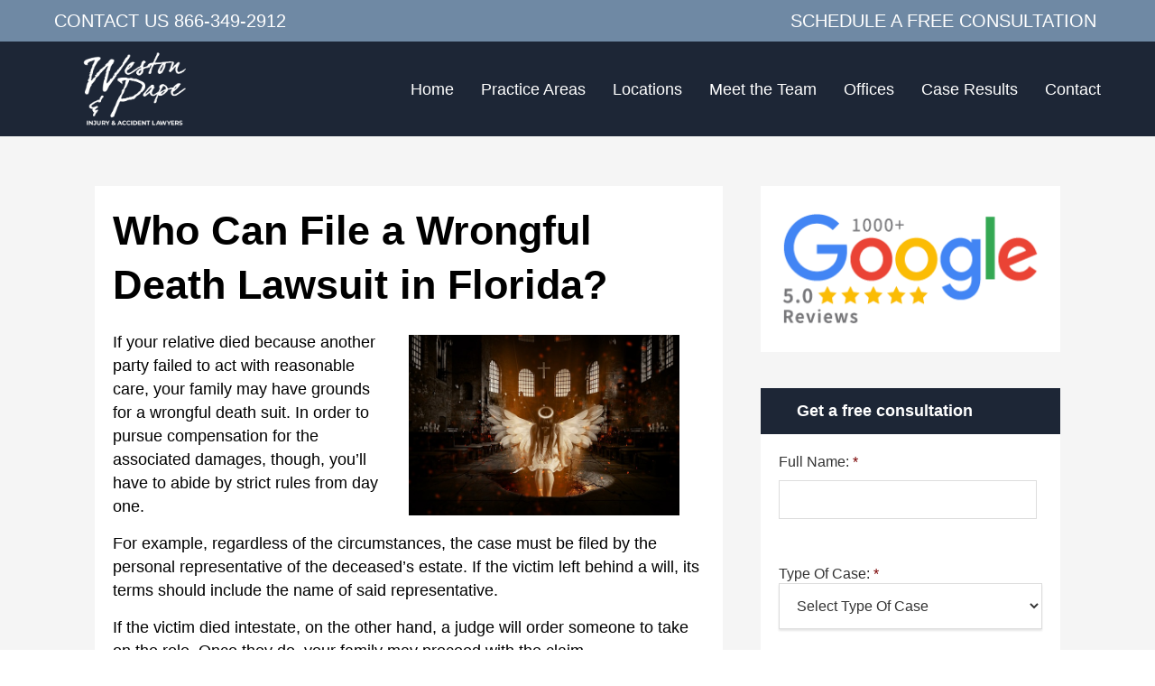

--- FILE ---
content_type: text/html; charset=UTF-8
request_url: https://dwpersonalinjurylaw.com/who-can-file-a-wrongful-death-lawsuit-in-florida/
body_size: 41488
content:
<!DOCTYPE html>
<html lang="en-US" class="no-js no-svg">

<head><meta charset="UTF-8"><script>if(navigator.userAgent.match(/MSIE|Internet Explorer/i)||navigator.userAgent.match(/Trident\/7\..*?rv:11/i)){var href=document.location.href;if(!href.match(/[?&]nowprocket/)){if(href.indexOf("?")==-1){if(href.indexOf("#")==-1){document.location.href=href+"?nowprocket=1"}else{document.location.href=href.replace("#","?nowprocket=1#")}}else{if(href.indexOf("#")==-1){document.location.href=href+"&nowprocket=1"}else{document.location.href=href.replace("#","&nowprocket=1#")}}}}</script><script>class RocketLazyLoadScripts{constructor(){this.triggerEvents=["keydown","mousedown","mousemove","touchmove","touchstart","touchend","wheel","click"],this.userEventHandler=this._triggerListener.bind(this),this.touchStartHandler=this._onTouchStart.bind(this),this.touchMoveHandler=this._onTouchMove.bind(this),this.touchEndHandler=this._onTouchEnd.bind(this),this.clickHandler=this._onClick.bind(this),this.interceptedClicks=[],window.addEventListener("pageshow",(e=>{this.persisted=e.persisted})),window.addEventListener("DOMContentLoaded",(()=>{this._preconnect3rdParties()})),this.delayedScripts={normal:[],async:[],defer:[]},this.allJQueries=[]}_addUserInteractionListener(e){document.hidden?e._triggerListener():(this.triggerEvents.forEach((t=>window.addEventListener(t,e.userEventHandler,{passive:!0}))),window.addEventListener("touchstart",e.touchStartHandler,{passive:!0}),window.addEventListener("mousedown",e.touchStartHandler),document.addEventListener("visibilitychange",e.userEventHandler))}_removeUserInteractionListener(){this.triggerEvents.forEach((e=>window.removeEventListener(e,this.userEventHandler,{passive:!0}))),document.removeEventListener("visibilitychange",this.userEventHandler)}_onTouchStart(e){"HTML"!==e.target.tagName&&(window.addEventListener("touchend",this.touchEndHandler),window.addEventListener("mouseup",this.touchEndHandler),window.addEventListener("touchmove",this.touchMoveHandler,{passive:!0}),window.addEventListener("mousemove",this.touchMoveHandler),e.target.addEventListener("click",this.clickHandler),this._renameDOMAttribute(e.target,"onclick","rocket-onclick"))}_onTouchMove(e){window.removeEventListener("touchend",this.touchEndHandler),window.removeEventListener("mouseup",this.touchEndHandler),window.removeEventListener("touchmove",this.touchMoveHandler,{passive:!0}),window.removeEventListener("mousemove",this.touchMoveHandler),e.target.removeEventListener("click",this.clickHandler),this._renameDOMAttribute(e.target,"rocket-onclick","onclick")}_onTouchEnd(e){window.removeEventListener("touchend",this.touchEndHandler),window.removeEventListener("mouseup",this.touchEndHandler),window.removeEventListener("touchmove",this.touchMoveHandler,{passive:!0}),window.removeEventListener("mousemove",this.touchMoveHandler)}_onClick(e){e.target.removeEventListener("click",this.clickHandler),this._renameDOMAttribute(e.target,"rocket-onclick","onclick"),this.interceptedClicks.push(e),e.preventDefault(),e.stopPropagation(),e.stopImmediatePropagation()}_replayClicks(){window.removeEventListener("touchstart",this.touchStartHandler,{passive:!0}),window.removeEventListener("mousedown",this.touchStartHandler),this.interceptedClicks.forEach((e=>{e.target.dispatchEvent(new MouseEvent("click",{view:e.view,bubbles:!0,cancelable:!0}))}))}_renameDOMAttribute(e,t,n){e.hasAttribute&&e.hasAttribute(t)&&(event.target.setAttribute(n,event.target.getAttribute(t)),event.target.removeAttribute(t))}_triggerListener(){this._removeUserInteractionListener(this),"loading"===document.readyState?document.addEventListener("DOMContentLoaded",this._loadEverythingNow.bind(this)):this._loadEverythingNow()}_preconnect3rdParties(){let e=[];document.querySelectorAll("script[type=rocketlazyloadscript]").forEach((t=>{if(t.hasAttribute("src")){const n=new URL(t.src).origin;n!==location.origin&&e.push({src:n,crossOrigin:t.crossOrigin||"module"===t.getAttribute("data-rocket-type")})}})),e=[...new Map(e.map((e=>[JSON.stringify(e),e]))).values()],this._batchInjectResourceHints(e,"preconnect")}async _loadEverythingNow(){this.lastBreath=Date.now(),this._delayEventListeners(),this._delayJQueryReady(this),this._handleDocumentWrite(),this._registerAllDelayedScripts(),this._preloadAllScripts(),await this._loadScriptsFromList(this.delayedScripts.normal),await this._loadScriptsFromList(this.delayedScripts.defer),await this._loadScriptsFromList(this.delayedScripts.async);try{await this._triggerDOMContentLoaded(),await this._triggerWindowLoad()}catch(e){}window.dispatchEvent(new Event("rocket-allScriptsLoaded")),this._replayClicks()}_registerAllDelayedScripts(){document.querySelectorAll("script[type=rocketlazyloadscript]").forEach((e=>{e.hasAttribute("src")?e.hasAttribute("async")&&!1!==e.async?this.delayedScripts.async.push(e):e.hasAttribute("defer")&&!1!==e.defer||"module"===e.getAttribute("data-rocket-type")?this.delayedScripts.defer.push(e):this.delayedScripts.normal.push(e):this.delayedScripts.normal.push(e)}))}async _transformScript(e){return await this._littleBreath(),new Promise((t=>{const n=document.createElement("script");[...e.attributes].forEach((e=>{let t=e.nodeName;"type"!==t&&("data-rocket-type"===t&&(t="type"),n.setAttribute(t,e.nodeValue))})),e.hasAttribute("src")?(n.addEventListener("load",t),n.addEventListener("error",t)):(n.text=e.text,t());try{e.parentNode.replaceChild(n,e)}catch(e){t()}}))}async _loadScriptsFromList(e){const t=e.shift();return t?(await this._transformScript(t),this._loadScriptsFromList(e)):Promise.resolve()}_preloadAllScripts(){this._batchInjectResourceHints([...this.delayedScripts.normal,...this.delayedScripts.defer,...this.delayedScripts.async],"preload")}_batchInjectResourceHints(e,t){var n=document.createDocumentFragment();e.forEach((e=>{if(e.src){const i=document.createElement("link");i.href=e.src,i.rel=t,"preconnect"!==t&&(i.as="script"),e.getAttribute&&"module"===e.getAttribute("data-rocket-type")&&(i.crossOrigin=!0),e.crossOrigin&&(i.crossOrigin=e.crossOrigin),n.appendChild(i)}})),document.head.appendChild(n)}_delayEventListeners(){let e={};function t(t,n){!function(t){function n(n){return e[t].eventsToRewrite.indexOf(n)>=0?"rocket-"+n:n}e[t]||(e[t]={originalFunctions:{add:t.addEventListener,remove:t.removeEventListener},eventsToRewrite:[]},t.addEventListener=function(){arguments[0]=n(arguments[0]),e[t].originalFunctions.add.apply(t,arguments)},t.removeEventListener=function(){arguments[0]=n(arguments[0]),e[t].originalFunctions.remove.apply(t,arguments)})}(t),e[t].eventsToRewrite.push(n)}function n(e,t){let n=e[t];Object.defineProperty(e,t,{get:()=>n||function(){},set(i){e["rocket"+t]=n=i}})}t(document,"DOMContentLoaded"),t(window,"DOMContentLoaded"),t(window,"load"),t(window,"pageshow"),t(document,"readystatechange"),n(document,"onreadystatechange"),n(window,"onload"),n(window,"onpageshow")}_delayJQueryReady(e){let t=window.jQuery;Object.defineProperty(window,"jQuery",{get:()=>t,set(n){if(n&&n.fn&&!e.allJQueries.includes(n)){n.fn.ready=n.fn.init.prototype.ready=function(t){e.domReadyFired?t.bind(document)(n):document.addEventListener("rocket-DOMContentLoaded",(()=>t.bind(document)(n)))};const t=n.fn.on;n.fn.on=n.fn.init.prototype.on=function(){if(this[0]===window){function e(e){return e.split(" ").map((e=>"load"===e||0===e.indexOf("load.")?"rocket-jquery-load":e)).join(" ")}"string"==typeof arguments[0]||arguments[0]instanceof String?arguments[0]=e(arguments[0]):"object"==typeof arguments[0]&&Object.keys(arguments[0]).forEach((t=>{delete Object.assign(arguments[0],{[e(t)]:arguments[0][t]})[t]}))}return t.apply(this,arguments),this},e.allJQueries.push(n)}t=n}})}async _triggerDOMContentLoaded(){this.domReadyFired=!0,await this._littleBreath(),document.dispatchEvent(new Event("rocket-DOMContentLoaded")),await this._littleBreath(),window.dispatchEvent(new Event("rocket-DOMContentLoaded")),await this._littleBreath(),document.dispatchEvent(new Event("rocket-readystatechange")),await this._littleBreath(),document.rocketonreadystatechange&&document.rocketonreadystatechange()}async _triggerWindowLoad(){await this._littleBreath(),window.dispatchEvent(new Event("rocket-load")),await this._littleBreath(),window.rocketonload&&window.rocketonload(),await this._littleBreath(),this.allJQueries.forEach((e=>e(window).trigger("rocket-jquery-load"))),await this._littleBreath();const e=new Event("rocket-pageshow");e.persisted=this.persisted,window.dispatchEvent(e),await this._littleBreath(),window.rocketonpageshow&&window.rocketonpageshow({persisted:this.persisted})}_handleDocumentWrite(){const e=new Map;document.write=document.writeln=function(t){const n=document.currentScript,i=document.createRange(),r=n.parentElement;let o=e.get(n);void 0===o&&(o=n.nextSibling,e.set(n,o));const s=document.createDocumentFragment();i.setStart(s,0),s.appendChild(i.createContextualFragment(t)),r.insertBefore(s,o)}}async _littleBreath(){Date.now()-this.lastBreath>45&&(await this._requestAnimFrame(),this.lastBreath=Date.now())}async _requestAnimFrame(){return document.hidden?new Promise((e=>setTimeout(e))):new Promise((e=>requestAnimationFrame(e)))}static run(){const e=new RocketLazyLoadScripts;e._addUserInteractionListener(e)}}RocketLazyLoadScripts.run();</script>
    
    <meta name="viewport" content="width=device-width, initial-scale=1">
    <link rel="profile" href="https://gmpg.org/xfn/11">


    <script type="rocketlazyloadscript">(function(html){html.className = html.className.replace(/\bno-js\b/,'js')})(document.documentElement);</script>
            <script type="rocketlazyloadscript" data-minify="1" async src='https://dwpersonalinjurylaw.com/wp-content/cache/min/1/monitor/stat.js?ver=1768451886'>
            </script>
        <meta name='robots' content='index, follow, max-image-preview:large, max-snippet:-1, max-video-preview:-1' />
	<style>img:is([sizes="auto" i], [sizes^="auto," i]) { contain-intrinsic-size: 3000px 1500px }</style>
	
            <script data-no-defer="1" data-ezscrex="false" data-cfasync="false" data-pagespeed-no-defer data-cookieconsent="ignore">
                var ctPublicFunctions = {"_ajax_nonce":"63f117e6a9","_rest_nonce":"140e3ac68f","_ajax_url":"\/wp-admin\/admin-ajax.php","_rest_url":"https:\/\/dwpersonalinjurylaw.com\/wp-json\/","data__cookies_type":"none","data__ajax_type":"rest","data__bot_detector_enabled":"1","data__frontend_data_log_enabled":1,"cookiePrefix":"","wprocket_detected":true,"host_url":"dwpersonalinjurylaw.com","text__ee_click_to_select":"Click to select the whole data","text__ee_original_email":"The complete one is","text__ee_got_it":"Got it","text__ee_blocked":"Blocked","text__ee_cannot_connect":"Cannot connect","text__ee_cannot_decode":"Can not decode email. Unknown reason","text__ee_email_decoder":"CleanTalk email decoder","text__ee_wait_for_decoding":"The magic is on the way!","text__ee_decoding_process":"Please wait a few seconds while we decode the contact data."}
            </script>
        
            <script data-no-defer="1" data-ezscrex="false" data-cfasync="false" data-pagespeed-no-defer data-cookieconsent="ignore">
                var ctPublic = {"_ajax_nonce":"63f117e6a9","settings__forms__check_internal":"0","settings__forms__check_external":"0","settings__forms__force_protection":"0","settings__forms__search_test":"1","settings__forms__wc_add_to_cart":"0","settings__data__bot_detector_enabled":"1","settings__sfw__anti_crawler":0,"blog_home":"https:\/\/dwpersonalinjurylaw.com\/","pixel__setting":"3","pixel__enabled":true,"pixel__url":null,"data__email_check_before_post":"1","data__email_check_exist_post":"0","data__cookies_type":"none","data__key_is_ok":true,"data__visible_fields_required":true,"wl_brandname":"Anti-Spam by CleanTalk","wl_brandname_short":"CleanTalk","ct_checkjs_key":"4e40c3b40218aed44e61b20a8e1677d5c1eed2d7cb63b58a79120526219783b9","emailEncoderPassKey":"36663b1f01c0f7462ba073d428ad14a8","bot_detector_forms_excluded":"W10=","advancedCacheExists":true,"varnishCacheExists":false,"wc_ajax_add_to_cart":false}
            </script>
        
	<!-- This site is optimized with the Yoast SEO plugin v26.7 - https://yoast.com/wordpress/plugins/seo/ -->
	<title>Who Can File a Wrongful Death Lawsuit in Florida? - Weston &amp; Pape</title>
	<meta name="description" content="If your relative died because another party failed to act with reasonable care, your family may have grounds for a wrongful death suit." />
	<link rel="canonical" href="https://dwpersonalinjurylaw.com/who-can-file-a-wrongful-death-lawsuit-in-florida/" />
	<meta property="og:locale" content="en_US" />
	<meta property="og:type" content="article" />
	<meta property="og:title" content="Who Can File a Wrongful Death Lawsuit in Florida? - Weston &amp; Pape" />
	<meta property="og:description" content="In this blog, we explain who can file a wrongful death lawsuit in Florida after someone dies through negligence or intentional wrongdoing." />
	<meta property="og:url" content="https://dwpersonalinjurylaw.com/who-can-file-a-wrongful-death-lawsuit-in-florida/" />
	<meta property="og:site_name" content="Weston &amp; Pape Injury and Car Accident Lawyers" />
	<meta property="article:published_time" content="2021-01-22T01:37:32+00:00" />
	<meta property="article:modified_time" content="2021-01-27T05:56:03+00:00" />
	<meta property="og:image" content="https://dwpersonalinjurylaw.com/wp-content/uploads/2021/01/angel-1519575_640.jpg" />
	<meta property="og:image:width" content="640" />
	<meta property="og:image:height" content="426" />
	<meta property="og:image:type" content="image/jpeg" />
	<meta name="author" content="Gabriel Sutton" />
	<meta name="twitter:card" content="summary_large_image" />
	<meta name="twitter:label1" content="Written by" />
	<meta name="twitter:data1" content="Gabriel Sutton" />
	<meta name="twitter:label2" content="Est. reading time" />
	<meta name="twitter:data2" content="3 minutes" />
	<script type="application/ld+json" class="yoast-schema-graph">{"@context":"https://schema.org","@graph":[{"@type":"Article","@id":"https://dwpersonalinjurylaw.com/who-can-file-a-wrongful-death-lawsuit-in-florida/#article","isPartOf":{"@id":"https://dwpersonalinjurylaw.com/who-can-file-a-wrongful-death-lawsuit-in-florida/"},"author":{"name":"Gabriel Sutton","@id":"https://dwpersonalinjurylaw.com/#/schema/person/d24cf7b708d4afaabd96eb6dae110018"},"headline":"Who Can File a Wrongful Death Lawsuit in Florida?","datePublished":"2021-01-22T01:37:32+00:00","dateModified":"2021-01-27T05:56:03+00:00","mainEntityOfPage":{"@id":"https://dwpersonalinjurylaw.com/who-can-file-a-wrongful-death-lawsuit-in-florida/"},"wordCount":519,"commentCount":0,"image":{"@id":"https://dwpersonalinjurylaw.com/who-can-file-a-wrongful-death-lawsuit-in-florida/#primaryimage"},"thumbnailUrl":"https://dwpersonalinjurylaw.com/wp-content/uploads/2021/01/angel-1519575_640.jpg","articleSection":["Wrongful Death"],"inLanguage":"en-US","potentialAction":[{"@type":"CommentAction","name":"Comment","target":["https://dwpersonalinjurylaw.com/who-can-file-a-wrongful-death-lawsuit-in-florida/#respond"]}]},{"@type":"WebPage","@id":"https://dwpersonalinjurylaw.com/who-can-file-a-wrongful-death-lawsuit-in-florida/","url":"https://dwpersonalinjurylaw.com/who-can-file-a-wrongful-death-lawsuit-in-florida/","name":"Who Can File a Wrongful Death Lawsuit in Florida? - Weston & Pape","isPartOf":{"@id":"https://dwpersonalinjurylaw.com/#website"},"primaryImageOfPage":{"@id":"https://dwpersonalinjurylaw.com/who-can-file-a-wrongful-death-lawsuit-in-florida/#primaryimage"},"image":{"@id":"https://dwpersonalinjurylaw.com/who-can-file-a-wrongful-death-lawsuit-in-florida/#primaryimage"},"thumbnailUrl":"https://dwpersonalinjurylaw.com/wp-content/uploads/2021/01/angel-1519575_640.jpg","datePublished":"2021-01-22T01:37:32+00:00","dateModified":"2021-01-27T05:56:03+00:00","author":{"@id":"https://dwpersonalinjurylaw.com/#/schema/person/d24cf7b708d4afaabd96eb6dae110018"},"description":"In this blog, we explain who can file a wrongful death lawsuit in Florida after someone dies through negligence or intentional wrongdoing.","breadcrumb":{"@id":"https://dwpersonalinjurylaw.com/who-can-file-a-wrongful-death-lawsuit-in-florida/#breadcrumb"},"inLanguage":"en-US","potentialAction":[{"@type":"ReadAction","target":["https://dwpersonalinjurylaw.com/who-can-file-a-wrongful-death-lawsuit-in-florida/"]}]},{"@type":"ImageObject","inLanguage":"en-US","@id":"https://dwpersonalinjurylaw.com/who-can-file-a-wrongful-death-lawsuit-in-florida/#primaryimage","url":"https://dwpersonalinjurylaw.com/wp-content/uploads/2021/01/angel-1519575_640.jpg","contentUrl":"https://dwpersonalinjurylaw.com/wp-content/uploads/2021/01/angel-1519575_640.jpg","width":640,"height":426,"caption":"angel church death"},{"@type":"BreadcrumbList","@id":"https://dwpersonalinjurylaw.com/who-can-file-a-wrongful-death-lawsuit-in-florida/#breadcrumb","itemListElement":[{"@type":"ListItem","position":1,"name":"Home","item":"https://dwpersonalinjurylaw.com/"},{"@type":"ListItem","position":2,"name":"Who Can File a Wrongful Death Lawsuit in Florida?"}]},{"@type":"WebSite","@id":"https://dwpersonalinjurylaw.com/#website","url":"https://dwpersonalinjurylaw.com/","name":"Weston &amp; Pape Injury and Car Accident Lawyers","description":"","potentialAction":[{"@type":"SearchAction","target":{"@type":"EntryPoint","urlTemplate":"https://dwpersonalinjurylaw.com/?s={search_term_string}"},"query-input":{"@type":"PropertyValueSpecification","valueRequired":true,"valueName":"search_term_string"}}],"inLanguage":"en-US"},{"@type":"Person","@id":"https://dwpersonalinjurylaw.com/#/schema/person/d24cf7b708d4afaabd96eb6dae110018","name":"Gabriel Sutton","image":{"@type":"ImageObject","inLanguage":"en-US","@id":"https://dwpersonalinjurylaw.com/#/schema/person/image/","url":"https://secure.gravatar.com/avatar/66f3ff80318ff1a112a8a79af6190c0da41db99f4ff7b985a540a8f1cf3b98e5?s=96&d=mm&r=g","contentUrl":"https://secure.gravatar.com/avatar/66f3ff80318ff1a112a8a79af6190c0da41db99f4ff7b985a540a8f1cf3b98e5?s=96&d=mm&r=g","caption":"Gabriel Sutton"},"url":"https://dwpersonalinjurylaw.com/author/gabrielsearchcopy-net/"}]}</script>
	<!-- / Yoast SEO plugin. -->


<link rel='dns-prefetch' href='//fd.cleantalk.org' />
<link rel='dns-prefetch' href='//accounts.google.com' />
<link rel='dns-prefetch' href='//cdn.callrail.com' />
<link rel='dns-prefetch' href='//dwpersonalinjurylaw.com' />

<link rel="alternate" type="application/rss+xml" title="Weston &amp; Pape Injury and Car Accident Lawyers &raquo; Feed" href="https://dwpersonalinjurylaw.com/feed/" />
<link rel="alternate" type="application/rss+xml" title="Weston &amp; Pape Injury and Car Accident Lawyers &raquo; Comments Feed" href="https://dwpersonalinjurylaw.com/comments/feed/" />
<link rel="alternate" type="application/rss+xml" title="Weston &amp; Pape Injury and Car Accident Lawyers &raquo; Who Can File a Wrongful Death Lawsuit in Florida? Comments Feed" href="https://dwpersonalinjurylaw.com/who-can-file-a-wrongful-death-lawsuit-in-florida/feed/" />
<style id='wp-emoji-styles-inline-css' type='text/css'>

	img.wp-smiley, img.emoji {
		display: inline !important;
		border: none !important;
		box-shadow: none !important;
		height: 1em !important;
		width: 1em !important;
		margin: 0 0.07em !important;
		vertical-align: -0.1em !important;
		background: none !important;
		padding: 0 !important;
	}
</style>
<link rel='stylesheet' id='wp-block-library-css' href='https://dwpersonalinjurylaw.com/wp-includes/css/dist/block-library/style.min.css?ver=6.8.3' type='text/css' media='all' />
<style id='wp-block-library-theme-inline-css' type='text/css'>
.wp-block-audio :where(figcaption){color:#555;font-size:13px;text-align:center}.is-dark-theme .wp-block-audio :where(figcaption){color:#ffffffa6}.wp-block-audio{margin:0 0 1em}.wp-block-code{border:1px solid #ccc;border-radius:4px;font-family:Menlo,Consolas,monaco,monospace;padding:.8em 1em}.wp-block-embed :where(figcaption){color:#555;font-size:13px;text-align:center}.is-dark-theme .wp-block-embed :where(figcaption){color:#ffffffa6}.wp-block-embed{margin:0 0 1em}.blocks-gallery-caption{color:#555;font-size:13px;text-align:center}.is-dark-theme .blocks-gallery-caption{color:#ffffffa6}:root :where(.wp-block-image figcaption){color:#555;font-size:13px;text-align:center}.is-dark-theme :root :where(.wp-block-image figcaption){color:#ffffffa6}.wp-block-image{margin:0 0 1em}.wp-block-pullquote{border-bottom:4px solid;border-top:4px solid;color:currentColor;margin-bottom:1.75em}.wp-block-pullquote cite,.wp-block-pullquote footer,.wp-block-pullquote__citation{color:currentColor;font-size:.8125em;font-style:normal;text-transform:uppercase}.wp-block-quote{border-left:.25em solid;margin:0 0 1.75em;padding-left:1em}.wp-block-quote cite,.wp-block-quote footer{color:currentColor;font-size:.8125em;font-style:normal;position:relative}.wp-block-quote:where(.has-text-align-right){border-left:none;border-right:.25em solid;padding-left:0;padding-right:1em}.wp-block-quote:where(.has-text-align-center){border:none;padding-left:0}.wp-block-quote.is-large,.wp-block-quote.is-style-large,.wp-block-quote:where(.is-style-plain){border:none}.wp-block-search .wp-block-search__label{font-weight:700}.wp-block-search__button{border:1px solid #ccc;padding:.375em .625em}:where(.wp-block-group.has-background){padding:1.25em 2.375em}.wp-block-separator.has-css-opacity{opacity:.4}.wp-block-separator{border:none;border-bottom:2px solid;margin-left:auto;margin-right:auto}.wp-block-separator.has-alpha-channel-opacity{opacity:1}.wp-block-separator:not(.is-style-wide):not(.is-style-dots){width:100px}.wp-block-separator.has-background:not(.is-style-dots){border-bottom:none;height:1px}.wp-block-separator.has-background:not(.is-style-wide):not(.is-style-dots){height:2px}.wp-block-table{margin:0 0 1em}.wp-block-table td,.wp-block-table th{word-break:normal}.wp-block-table :where(figcaption){color:#555;font-size:13px;text-align:center}.is-dark-theme .wp-block-table :where(figcaption){color:#ffffffa6}.wp-block-video :where(figcaption){color:#555;font-size:13px;text-align:center}.is-dark-theme .wp-block-video :where(figcaption){color:#ffffffa6}.wp-block-video{margin:0 0 1em}:root :where(.wp-block-template-part.has-background){margin-bottom:0;margin-top:0;padding:1.25em 2.375em}
</style>
<style id='classic-theme-styles-inline-css' type='text/css'>
/*! This file is auto-generated */
.wp-block-button__link{color:#fff;background-color:#32373c;border-radius:9999px;box-shadow:none;text-decoration:none;padding:calc(.667em + 2px) calc(1.333em + 2px);font-size:1.125em}.wp-block-file__button{background:#32373c;color:#fff;text-decoration:none}
</style>
<style id='global-styles-inline-css' type='text/css'>
:root{--wp--preset--aspect-ratio--square: 1;--wp--preset--aspect-ratio--4-3: 4/3;--wp--preset--aspect-ratio--3-4: 3/4;--wp--preset--aspect-ratio--3-2: 3/2;--wp--preset--aspect-ratio--2-3: 2/3;--wp--preset--aspect-ratio--16-9: 16/9;--wp--preset--aspect-ratio--9-16: 9/16;--wp--preset--color--black: #000000;--wp--preset--color--cyan-bluish-gray: #abb8c3;--wp--preset--color--white: #ffffff;--wp--preset--color--pale-pink: #f78da7;--wp--preset--color--vivid-red: #cf2e2e;--wp--preset--color--luminous-vivid-orange: #ff6900;--wp--preset--color--luminous-vivid-amber: #fcb900;--wp--preset--color--light-green-cyan: #7bdcb5;--wp--preset--color--vivid-green-cyan: #00d084;--wp--preset--color--pale-cyan-blue: #8ed1fc;--wp--preset--color--vivid-cyan-blue: #0693e3;--wp--preset--color--vivid-purple: #9b51e0;--wp--preset--gradient--vivid-cyan-blue-to-vivid-purple: linear-gradient(135deg,rgba(6,147,227,1) 0%,rgb(155,81,224) 100%);--wp--preset--gradient--light-green-cyan-to-vivid-green-cyan: linear-gradient(135deg,rgb(122,220,180) 0%,rgb(0,208,130) 100%);--wp--preset--gradient--luminous-vivid-amber-to-luminous-vivid-orange: linear-gradient(135deg,rgba(252,185,0,1) 0%,rgba(255,105,0,1) 100%);--wp--preset--gradient--luminous-vivid-orange-to-vivid-red: linear-gradient(135deg,rgba(255,105,0,1) 0%,rgb(207,46,46) 100%);--wp--preset--gradient--very-light-gray-to-cyan-bluish-gray: linear-gradient(135deg,rgb(238,238,238) 0%,rgb(169,184,195) 100%);--wp--preset--gradient--cool-to-warm-spectrum: linear-gradient(135deg,rgb(74,234,220) 0%,rgb(151,120,209) 20%,rgb(207,42,186) 40%,rgb(238,44,130) 60%,rgb(251,105,98) 80%,rgb(254,248,76) 100%);--wp--preset--gradient--blush-light-purple: linear-gradient(135deg,rgb(255,206,236) 0%,rgb(152,150,240) 100%);--wp--preset--gradient--blush-bordeaux: linear-gradient(135deg,rgb(254,205,165) 0%,rgb(254,45,45) 50%,rgb(107,0,62) 100%);--wp--preset--gradient--luminous-dusk: linear-gradient(135deg,rgb(255,203,112) 0%,rgb(199,81,192) 50%,rgb(65,88,208) 100%);--wp--preset--gradient--pale-ocean: linear-gradient(135deg,rgb(255,245,203) 0%,rgb(182,227,212) 50%,rgb(51,167,181) 100%);--wp--preset--gradient--electric-grass: linear-gradient(135deg,rgb(202,248,128) 0%,rgb(113,206,126) 100%);--wp--preset--gradient--midnight: linear-gradient(135deg,rgb(2,3,129) 0%,rgb(40,116,252) 100%);--wp--preset--font-size--small: 13px;--wp--preset--font-size--medium: 20px;--wp--preset--font-size--large: 36px;--wp--preset--font-size--x-large: 42px;--wp--preset--spacing--20: 0.44rem;--wp--preset--spacing--30: 0.67rem;--wp--preset--spacing--40: 1rem;--wp--preset--spacing--50: 1.5rem;--wp--preset--spacing--60: 2.25rem;--wp--preset--spacing--70: 3.38rem;--wp--preset--spacing--80: 5.06rem;--wp--preset--shadow--natural: 6px 6px 9px rgba(0, 0, 0, 0.2);--wp--preset--shadow--deep: 12px 12px 50px rgba(0, 0, 0, 0.4);--wp--preset--shadow--sharp: 6px 6px 0px rgba(0, 0, 0, 0.2);--wp--preset--shadow--outlined: 6px 6px 0px -3px rgba(255, 255, 255, 1), 6px 6px rgba(0, 0, 0, 1);--wp--preset--shadow--crisp: 6px 6px 0px rgba(0, 0, 0, 1);}:where(.is-layout-flex){gap: 0.5em;}:where(.is-layout-grid){gap: 0.5em;}body .is-layout-flex{display: flex;}.is-layout-flex{flex-wrap: wrap;align-items: center;}.is-layout-flex > :is(*, div){margin: 0;}body .is-layout-grid{display: grid;}.is-layout-grid > :is(*, div){margin: 0;}:where(.wp-block-columns.is-layout-flex){gap: 2em;}:where(.wp-block-columns.is-layout-grid){gap: 2em;}:where(.wp-block-post-template.is-layout-flex){gap: 1.25em;}:where(.wp-block-post-template.is-layout-grid){gap: 1.25em;}.has-black-color{color: var(--wp--preset--color--black) !important;}.has-cyan-bluish-gray-color{color: var(--wp--preset--color--cyan-bluish-gray) !important;}.has-white-color{color: var(--wp--preset--color--white) !important;}.has-pale-pink-color{color: var(--wp--preset--color--pale-pink) !important;}.has-vivid-red-color{color: var(--wp--preset--color--vivid-red) !important;}.has-luminous-vivid-orange-color{color: var(--wp--preset--color--luminous-vivid-orange) !important;}.has-luminous-vivid-amber-color{color: var(--wp--preset--color--luminous-vivid-amber) !important;}.has-light-green-cyan-color{color: var(--wp--preset--color--light-green-cyan) !important;}.has-vivid-green-cyan-color{color: var(--wp--preset--color--vivid-green-cyan) !important;}.has-pale-cyan-blue-color{color: var(--wp--preset--color--pale-cyan-blue) !important;}.has-vivid-cyan-blue-color{color: var(--wp--preset--color--vivid-cyan-blue) !important;}.has-vivid-purple-color{color: var(--wp--preset--color--vivid-purple) !important;}.has-black-background-color{background-color: var(--wp--preset--color--black) !important;}.has-cyan-bluish-gray-background-color{background-color: var(--wp--preset--color--cyan-bluish-gray) !important;}.has-white-background-color{background-color: var(--wp--preset--color--white) !important;}.has-pale-pink-background-color{background-color: var(--wp--preset--color--pale-pink) !important;}.has-vivid-red-background-color{background-color: var(--wp--preset--color--vivid-red) !important;}.has-luminous-vivid-orange-background-color{background-color: var(--wp--preset--color--luminous-vivid-orange) !important;}.has-luminous-vivid-amber-background-color{background-color: var(--wp--preset--color--luminous-vivid-amber) !important;}.has-light-green-cyan-background-color{background-color: var(--wp--preset--color--light-green-cyan) !important;}.has-vivid-green-cyan-background-color{background-color: var(--wp--preset--color--vivid-green-cyan) !important;}.has-pale-cyan-blue-background-color{background-color: var(--wp--preset--color--pale-cyan-blue) !important;}.has-vivid-cyan-blue-background-color{background-color: var(--wp--preset--color--vivid-cyan-blue) !important;}.has-vivid-purple-background-color{background-color: var(--wp--preset--color--vivid-purple) !important;}.has-black-border-color{border-color: var(--wp--preset--color--black) !important;}.has-cyan-bluish-gray-border-color{border-color: var(--wp--preset--color--cyan-bluish-gray) !important;}.has-white-border-color{border-color: var(--wp--preset--color--white) !important;}.has-pale-pink-border-color{border-color: var(--wp--preset--color--pale-pink) !important;}.has-vivid-red-border-color{border-color: var(--wp--preset--color--vivid-red) !important;}.has-luminous-vivid-orange-border-color{border-color: var(--wp--preset--color--luminous-vivid-orange) !important;}.has-luminous-vivid-amber-border-color{border-color: var(--wp--preset--color--luminous-vivid-amber) !important;}.has-light-green-cyan-border-color{border-color: var(--wp--preset--color--light-green-cyan) !important;}.has-vivid-green-cyan-border-color{border-color: var(--wp--preset--color--vivid-green-cyan) !important;}.has-pale-cyan-blue-border-color{border-color: var(--wp--preset--color--pale-cyan-blue) !important;}.has-vivid-cyan-blue-border-color{border-color: var(--wp--preset--color--vivid-cyan-blue) !important;}.has-vivid-purple-border-color{border-color: var(--wp--preset--color--vivid-purple) !important;}.has-vivid-cyan-blue-to-vivid-purple-gradient-background{background: var(--wp--preset--gradient--vivid-cyan-blue-to-vivid-purple) !important;}.has-light-green-cyan-to-vivid-green-cyan-gradient-background{background: var(--wp--preset--gradient--light-green-cyan-to-vivid-green-cyan) !important;}.has-luminous-vivid-amber-to-luminous-vivid-orange-gradient-background{background: var(--wp--preset--gradient--luminous-vivid-amber-to-luminous-vivid-orange) !important;}.has-luminous-vivid-orange-to-vivid-red-gradient-background{background: var(--wp--preset--gradient--luminous-vivid-orange-to-vivid-red) !important;}.has-very-light-gray-to-cyan-bluish-gray-gradient-background{background: var(--wp--preset--gradient--very-light-gray-to-cyan-bluish-gray) !important;}.has-cool-to-warm-spectrum-gradient-background{background: var(--wp--preset--gradient--cool-to-warm-spectrum) !important;}.has-blush-light-purple-gradient-background{background: var(--wp--preset--gradient--blush-light-purple) !important;}.has-blush-bordeaux-gradient-background{background: var(--wp--preset--gradient--blush-bordeaux) !important;}.has-luminous-dusk-gradient-background{background: var(--wp--preset--gradient--luminous-dusk) !important;}.has-pale-ocean-gradient-background{background: var(--wp--preset--gradient--pale-ocean) !important;}.has-electric-grass-gradient-background{background: var(--wp--preset--gradient--electric-grass) !important;}.has-midnight-gradient-background{background: var(--wp--preset--gradient--midnight) !important;}.has-small-font-size{font-size: var(--wp--preset--font-size--small) !important;}.has-medium-font-size{font-size: var(--wp--preset--font-size--medium) !important;}.has-large-font-size{font-size: var(--wp--preset--font-size--large) !important;}.has-x-large-font-size{font-size: var(--wp--preset--font-size--x-large) !important;}
:where(.wp-block-post-template.is-layout-flex){gap: 1.25em;}:where(.wp-block-post-template.is-layout-grid){gap: 1.25em;}
:where(.wp-block-columns.is-layout-flex){gap: 2em;}:where(.wp-block-columns.is-layout-grid){gap: 2em;}
:root :where(.wp-block-pullquote){font-size: 1.5em;line-height: 1.6;}
</style>
<link rel='stylesheet' id='cleantalk-public-css-css' href='https://dwpersonalinjurylaw.com/wp-content/plugins/cleantalk-spam-protect/css/cleantalk-public.min.css?ver=6.70.1_1766291184' type='text/css' media='all' />
<link rel='stylesheet' id='cleantalk-email-decoder-css-css' href='https://dwpersonalinjurylaw.com/wp-content/plugins/cleantalk-spam-protect/css/cleantalk-email-decoder.min.css?ver=6.70.1_1766291184' type='text/css' media='all' />
<link data-minify="1" rel='stylesheet' id='contact-form-7-css' href='https://dwpersonalinjurylaw.com/wp-content/cache/min/1/wp-content/plugins/contact-form-7/includes/css/styles.css?ver=1768451885' type='text/css' media='all' />
<link data-minify="1" rel='stylesheet' id='quiz-maker-css' href='https://dwpersonalinjurylaw.com/wp-content/cache/min/1/wp-content/plugins/quiz-maker/public/css/quiz-maker-public.css?ver=1768451885' type='text/css' media='all' />
<link data-minify="1" rel='stylesheet' id='main-all-css' href='https://dwpersonalinjurylaw.com/wp-content/cache/min/1/wp-content/themes/sutton-legal/assets/css/all.css?ver=1768451885' type='text/css' media='' />
<link data-minify="1" rel='stylesheet' id='style-css' href='https://dwpersonalinjurylaw.com/wp-content/cache/min/1/wp-content/themes/sutton-legal/assets/css/main-style.css?ver=1768451886' type='text/css' media='' />
<style id='rocket-lazyload-inline-css' type='text/css'>
.rll-youtube-player{position:relative;padding-bottom:56.23%;height:0;overflow:hidden;max-width:100%;}.rll-youtube-player:focus-within{outline: 2px solid currentColor;outline-offset: 5px;}.rll-youtube-player iframe{position:absolute;top:0;left:0;width:100%;height:100%;z-index:100;background:0 0}.rll-youtube-player img{bottom:0;display:block;left:0;margin:auto;max-width:100%;width:100%;position:absolute;right:0;top:0;border:none;height:auto;-webkit-transition:.4s all;-moz-transition:.4s all;transition:.4s all}.rll-youtube-player img:hover{-webkit-filter:brightness(75%)}.rll-youtube-player .play{height:100%;width:100%;left:0;top:0;position:absolute;background:url(https://dwpersonalinjurylaw.com/wp-content/plugins/wp-rocket/assets/img/youtube.png) no-repeat center;background-color: transparent !important;cursor:pointer;border:none;}.wp-embed-responsive .wp-has-aspect-ratio .rll-youtube-player{position:absolute;padding-bottom:0;width:100%;height:100%;top:0;bottom:0;left:0;right:0}
</style>
<script type="text/javascript" src="https://dwpersonalinjurylaw.com/wp-content/plugins/cleantalk-spam-protect/js/apbct-public-bundle.min.js?ver=6.70.1_1766291184" id="apbct-public-bundle.min-js-js" defer></script>
<script type="rocketlazyloadscript" data-minify="1" data-rocket-type="text/javascript" src="https://dwpersonalinjurylaw.com/wp-content/cache/min/1/ct-bot-detector-wrapper.js?ver=1768451886" id="ct_bot_detector-js" defer="defer" data-wp-strategy="defer"></script>
<script type="rocketlazyloadscript" data-rocket-type="text/javascript" src="https://dwpersonalinjurylaw.com/wp-includes/js/jquery/jquery.min.js?ver=3.7.1" id="jquery-core-js" defer></script>
<script type="rocketlazyloadscript" data-rocket-type="text/javascript" src="https://dwpersonalinjurylaw.com/wp-includes/js/jquery/jquery-migrate.min.js?ver=3.4.1" id="jquery-migrate-js" defer></script>
<link rel="https://api.w.org/" href="https://dwpersonalinjurylaw.com/wp-json/" /><link rel="alternate" title="JSON" type="application/json" href="https://dwpersonalinjurylaw.com/wp-json/wp/v2/posts/9597" /><link rel="EditURI" type="application/rsd+xml" title="RSD" href="https://dwpersonalinjurylaw.com/xmlrpc.php?rsd" />
<link rel='shortlink' href='https://dwpersonalinjurylaw.com/?p=9597' />
<link rel="alternate" title="oEmbed (JSON)" type="application/json+oembed" href="https://dwpersonalinjurylaw.com/wp-json/oembed/1.0/embed?url=https%3A%2F%2Fdwpersonalinjurylaw.com%2Fwho-can-file-a-wrongful-death-lawsuit-in-florida%2F" />
<link rel="alternate" title="oEmbed (XML)" type="text/xml+oembed" href="https://dwpersonalinjurylaw.com/wp-json/oembed/1.0/embed?url=https%3A%2F%2Fdwpersonalinjurylaw.com%2Fwho-can-file-a-wrongful-death-lawsuit-in-florida%2F&#038;format=xml" />
	<style>
		.class_gwp_my_template_file {
			cursor:help;
		}
	</style>
	<meta name="ti-site-data" content="[base64]" /><link rel="pingback" href="https://dwpersonalinjurylaw.com/xmlrpc.php">
        <script type="rocketlazyloadscript" class="dw_no_lazy">window.addEventListener('DOMContentLoaded', function() {
            function getQueryParam(name) {
                const urlParams = new URLSearchParams(window.location.search);
                return urlParams.get(name); // Returns the value or null if not found
            }

            jQuery(document).ready(function () {
                let utm_source = getQueryParam('utm_source');
                if (utm_source !== undefined && utm_source !== null && utm_source != '') {
                    let current_url = window.location.href;
                    document.cookie = "dw_landing_page=" + current_url + "; path=/;";

                }
            });
        });</script>
        <link rel="icon" href="https://dwpersonalinjurylaw.com/wp-content/uploads/2025/09/android-chrome-512x512-1-100x100.png" sizes="32x32" />
<link rel="icon" href="https://dwpersonalinjurylaw.com/wp-content/uploads/2025/09/android-chrome-512x512-1-300x300.png" sizes="192x192" />
<link rel="apple-touch-icon" href="https://dwpersonalinjurylaw.com/wp-content/uploads/2025/09/android-chrome-512x512-1-300x300.png" />
<meta name="msapplication-TileImage" content="https://dwpersonalinjurylaw.com/wp-content/uploads/2025/09/android-chrome-512x512-1-300x300.png" />
		<style type="text/css" id="wp-custom-css">
			.single-team p{
	margin-bottom:15px;
}
.single-team .wpcf7-form p
{
	margin-bottom:0
}
#page_page_page .page_left p, #page_page_page .page_left li {
    font-size: 16px;
    letter-spacing: normal !important;
    line-height: 26px !important;
    text-align: left !important;
    font-style: normal !important;
}

body.page-id-9834 .practice_inner_content
{
	display:none !important
}

/* ADDED ON 18-08-2022 */
/* Navigation */
.navbar-brand img {
    object-fit: contain;
}

/* Attorney */
.victims_img img {
    object-fit: contain;
}

.ip_page_banner_form .banner_form_title span {
	line-height: 90px;
}

@media screen and (max-width:767px) {
    .victims_img img {
		width: 100%;
			height: 100%;
}
}

.about-left.forty
{
	clear:both;
	margin-top:55px;
}
.privacy_policy_wrapper .wpcf7-not-valid-tip{
	display:none;
}

.privacy_policy_wrapper input[type="checkbox"]
{
	height: 35px;
  width: 35px;
}
.privacy_policy_error_wrapper{
/* 	display:block !important; */
}
.privacy_policy_wrapper .form-group{
	display:flex;
}
.privacy_policy_wrapper .wpcf7-list-item{
	margin:0;
}
.privacy_policy_wrapper .wpcf7-form-control.wpcf7-not-valid input[type="checkbox"]{
	outline: 2px solid #c00;
}
.privacy_policy_wrapper p{
	margin:0 !important;
}
.privacy_policy_error_wrapper p{
	margin:0;
	text-align:left;
}
.privacy_policy_wrapper_content h4{
	font-weight: 400;
    font-family: 'Montserrat', sans-serif !important;
    font-size: 16px;
    line-height: 16px;
}
/* .privacy_policy_wrapper_content{
	padding-left:30px;
} */
.privacy_policy_wrapper .wpcf7-list-item-label{
	display:none;
}
.privacy_policy_wrapper_content a
{
	color:#9B7B4D !important;
	font-weight: 700;
}
.privacy_policy_wrapper_content a:hover
{
	color:#6F89A4 !important;
}
.consultation_section::after {
    content: '';
    position: absolute;
    top: 0;
    left: 0;
    width: 100%;
    height: 100%;
    background-color: rgba(0, 0, 0,  0.50);
    z-index: -1;
}
.consultation_section {
position: relative;
z-index: 1;
}
@media only screen and (max-width: 600px) {
	.privacy_policy_wrapper_content h4{
		font-size:14px;
	}
}
@media only screen and (max-width: 768px) {
	 .apexchat_tab_invitation_wrapper_customcstDiv, .apexchat_prechat_invitation_wrapper_custom {
    display: none !important;
  }
	
	  
}

.single_practice_content .wp-video{
	width: 100% !important;
	margin: 20px 0px !important;
}
.about_content p:not(:last-child), .contact_wrapper_content p:not(:last-child) {
    margin: 0 0 18px;
}
.page-template-faq-template .page-banner {
    background-position: top;
    height: 500px;
}
/* FAQ NEW CSS 24-03-2025 */

.page-template-faq-template .faq_section .card-body {
	font-size: 18px !important;
    font-weight: 400 !important;
    line-height: 1.625 !important;
}
.page-template-faq-template .faq_section .card-header
.page-template-faq-template .faq_section .card-header[aria-expanded="true"] {
    position: relative;
}
.page-template-faq-template .faq_section .card-header::after,
.page-template-faq-template .faq_section .card-header[aria-expanded="true"]::after {
    content: '';
    width: 30px;
    height: 30px;
    position: absolute;
    top: 18px;
    bottom: 0;
    right: 25px;
    background-repeat: no-repeat;
    background-size: contain;
}
.page-template-faq-template .faq_section .card-header::after {
	background-image: url("data:image/svg+xml,%3Csvg xmlns='http://www.w3.org/2000/svg' width='16' height='16' fill='%23cca876' class='bi bi-plus' viewBox='0 0 16 16'%3E%3Cpath d='M8 4a.5.5 0 0 1 .5.5v3h3a.5.5 0 0 1 0 1h-3v3a.5.5 0 0 1-1 0v-3h-3a.5.5 0 0 1 0-1h3v-3A.5.5 0 0 1 8 4'/%3E%3C/svg%3E");
}
.page-template-faq-template .faq_section .card-header[aria-expanded="true"]::after {
	background-image: url("data:image/svg+xml,%3Csvg xmlns='http://www.w3.org/2000/svg' width='16' height='16' fill='%23cca876' class='bi bi-dash' viewBox='0 0 16 16'%3E%3Cpath d='M4 8a.5.5 0 0 1 .5-.5h7a.5.5 0 0 1 0 1h-7A.5.5 0 0 1 4 8'/%3E%3C/svg%3E");
}
/* FAQ NEW CSS END 24-03-2025 */		</style>
		<noscript><style id="rocket-lazyload-nojs-css">.rll-youtube-player, [data-lazy-src]{display:none !important;}</style></noscript>
    <!-- Global site tag (gtag.js) - Google Analytics -->
    <script type="rocketlazyloadscript" async src="https://www.googletagmanager.com/gtag/js?id=UA-143187994-1"></script>
    <script type="rocketlazyloadscript">
        window.dataLayer = window.dataLayer || [];
        function gtag() { dataLayer.push(arguments); }
        gtag('js', new Date());

        gtag('config', 'UA-143187994-1');
    </script>

    <!-- Global site tag (gtag.js) - Google Ads: 590786932 -->
    <script type="rocketlazyloadscript" defer src="https://www.googletagmanager.com/gtag/js?id=AW-590786932"></script>
    <script type="rocketlazyloadscript">
        window.dataLayer = window.dataLayer || [];
        function gtag() { dataLayer.push(arguments); }
        gtag('js', new Date());

        gtag('config', 'AW-590786932');
    </script>

    <!-- Event snippet for Website lead conversion page -->
    <script type="rocketlazyloadscript">
        gtag('event', 'conversion', { 'send_to': 'AW-590786932/-JhpCNOFud4BEPTi2pkC' });
    </script>

    <!-- Event snippet for Call from Number on Site conversion page
In your html page, add the snippet and call gtag_report_conversion when someone clicks on the chosen link or button. -->
    <script type="rocketlazyloadscript">
        function gtag_report_conversion(url) {
            var callback = function () {
                if (typeof (url) != 'undefined') {
                    window.location = url;
                }
            };
            gtag('event', 'conversion', {
                'send_to': 'AW-590786932/dn4NCKzu-N8BEPTi2pkC',
                'event_callback': callback
            });
            return false;
        }
    </script>

    <!-- Event snippet for Form Submitted conversion page
In your html page, add the snippet and call gtag_report_conversion when someone clicks on the chosen link or button. -->
    <script type="rocketlazyloadscript">
        function gtag_report_conversion(url) {
            var callback = function () {
                if (typeof (url) != 'undefined') {
                    window.location = url;
                }
            };
            gtag('event', 'conversion', {
                'send_to': 'AW-590786932/pgdpCP-9g-ABEPTi2pkC',
                'event_callback': callback
            });
            return false;
        }
    </script>


    <!-- Google Tag Manager -->
    <script type="rocketlazyloadscript">(function (w, d, s, l, i) {
            w[l] = w[l] || []; w[l].push({
                'gtm.start':
                    new Date().getTime(), event: 'gtm.js'
            }); var f = d.getElementsByTagName(s)[0],
                j = d.createElement(s), dl = l != 'dataLayer' ? '&l=' + l : ''; j.defer = true; j.src =
                    'https://www.googletagmanager.com/gtm.js?id=' + i + dl; f.parentNode.insertBefore(j, f);
        })(window, document, 'script', 'dataLayer', 'GTM-N34VRVT');</script>
    <!-- End Google Tag Manager -->
    <meta name="google-site-verification" content="HJtQ_-TV-UPiVzi-QxJsr8oRw1tEKcu9IMTbbGrwwXI" />
    <script type="rocketlazyloadscript">

    </script>

    <meta name="facebook-domain-verification" content="1lgkeqlr15jqc7z9iqmcvewsgdw684" />
    <!-- Facebook Pixel Code -->
    <script type="rocketlazyloadscript">
        !function (f, b, e, v, n, t, s) {
            if (f.fbq) return; n = f.fbq = function () {
                n.callMethod ?
                    n.callMethod.apply(n, arguments) : n.queue.push(arguments)
            };
            if (!f._fbq) f._fbq = n; n.push = n; n.loaded = !0; n.version = '2.0';
            n.queue = []; t = b.createElement(e); t.async = !0;
            t.src = v; s = b.getElementsByTagName(e)[0];
            s.parentNode.insertBefore(t, s)
        }(window, document, 'script',
            'https://connect.facebook.net/en_US/fbevents.js');
        fbq('init', '520430625681382');
        fbq('track', 'PageView');
    </script>
    <script type="rocketlazyloadscript" src="https://accounts.google.com/gsi/client" async defer></script>
    <noscript><img height="1" width="1" style="display:none"
            src="https://www.facebook.com/tr?id=520430625681382&ev=PageView&noscript=1" /></noscript>

</head>


    <script type="application/ld+json">
        {
"@context":"http:\/\/schema.org",
"@type":"BlogPosting",
"mainEntityOfPage":"https://dwpersonalinjurylaw.com/who-can-file-a-wrongful-death-lawsuit-in-florida/",
"publisher":
{
    "@type":"Organization",
     "name":"Weston & Pape Personal Injury, Car Accident & Workers Comp Attorneys",
      "logo":{"@type":"ImageObject","url":"https://dwpersonalinjurylaw.com/wp-content/uploads/2020/07/dw-transparent.png","height":60,"width":214}
},
"headline":"Who Can File a Wrongful Death Lawsuit in Florida?",
"datePublished":"2021-01-21",
"dateModified":"2021-01-27",
"author":{"@type":"Person","name":"Weston & Pape Personal Injury, Car Accident & Workers Comp Attorneys"},
"image":{"@type":"ImageObject","url":"https://dwpersonalinjurylaw.com/wp-content/uploads/2021/01/angel-1519575_640.jpg","width":640,"height":421}
}        </script>

<body class="wp-singular post-template-default single single-post postid-9597 single-format-standard wp-embed-responsive wp-theme-sutton-legal inner_page group-blog has-header-image has-sidebar colors-light">
    <!-- Google Tag Manager (noscript) -->
    <noscript><iframe src="https://www.googletagmanager.com/ns.html?id=GTM-N34VRVT" height="0" width="0"
            style="display:none;visibility:hidden"></iframe></noscript>
    <!-- End Google Tag Manager (noscript) -->
                <noscript>
                <a href="https://www.clickcease.com" rel="nofollow"><img src="https://monitor.clickcease.com/stats/stats.aspx" alt="Clickcease" /></a>
            </noscript>
        
    <body id="body">
        <!-- Main__wrapper Start -->
        <div class="main__wrapper srsh">
            <!-- Navbar__wrapper Start -->
                            <div class="navbar_wrapper">
                    <div class="top-bar">
                                                <div class="call_us d-none d-md-flex justify-content-sm-between align-items-sm-center">
                            <span>CONTACT US <a class="dw_phone" href="tel:866-349-2912"
                                    title="866-349-2912">866-349-2912                                </a></span>
                            <span><a href="/contact-us/"><i
                                        class="fas fa-comments"></i> SCHEDULE A FREE CONSULTATION <i
                                        class="fas fa-arrow-right"></i></a></span>
                        </div>
                        <div class="call_us call_us_res d-md-none d-flex justify-content-center align-items-center">
                            <svg xmlns="https://www.w3.org/2000/svg" width="15" height="15" viewBox="0 0 15 15" fill="none"
                                class="phone_ic">
                                <path
                                    d="M9.37739 13.9089C10.0358 14.3337 10.8204 14.5188 11.5993 14.4331C12.3782 14.3474 13.1038 13.9962 13.6542 13.4385L14.1353 12.968C14.3462 12.7523 14.4643 12.4625 14.4643 12.1608C14.4643 11.859 14.3462 11.5693 14.1353 11.3535L12.0931 9.33275C11.8792 9.12249 11.5912 9.00467 11.2912 9.00467C10.9913 9.00467 10.7033 9.12249 10.4893 9.33275C10.2736 9.54368 9.98384 9.66179 9.68211 9.66179C9.38037 9.66179 9.09062 9.54368 8.87487 9.33275L5.66728 6.12517C5.56028 6.01972 5.47531 5.89405 5.41731 5.75547C5.35931 5.61689 5.32945 5.46816 5.32945 5.31793C5.32945 5.1677 5.35931 5.01897 5.41731 4.88039C5.47531 4.7418 5.56028 4.61613 5.66728 4.51069C5.87755 4.29674 5.99536 4.00876 5.99536 3.70879C5.99536 3.40882 5.87755 3.12084 5.66728 2.9069L3.63582 0.875428C3.42006 0.664492 3.13031 0.546387 2.82858 0.546387C2.52684 0.546387 2.23709 0.664492 2.02133 0.875428L1.55089 1.35656C0.99314 1.90692 0.641897 2.63254 0.556222 3.41141C0.470546 4.19028 0.655662 4.9749 1.08044 5.63334C3.29372 8.89516 6.10986 11.704 9.37739 13.9089Z"
                                    fill="black" stroke-linecap="round" stroke-linejoin="round" />
                            </svg>
                            <a href="tel:866-349-2912" class="dw_phone">Call Now</a>
                        </div>
                    </div>
                    <nav class="navbar navbar-expand-lg nav">
                        <div class="container container_big">
                            <a class="navbar-brand" href="https://dwpersonalinjurylaw.com" title="Who Can File a Wrongful Death Lawsuit in Florida? - Weston &amp; Pape">
                                <img style="height:85px" height="85" width="180"
                                    src="data:image/svg+xml,%3Csvg%20xmlns='http://www.w3.org/2000/svg'%20viewBox='0%200%20180%2085'%3E%3C/svg%3E"
                                    alt="Who Can File a Wrongful Death Lawsuit in Florida? - Weston &amp; Pape" data-lazy-src="/wp-content/uploads/2025/10/2-2.png"><noscript><img style="height:85px" height="85" width="180"
                                    src="/wp-content/uploads/2025/10/2-2.png"
                                    alt="Who Can File a Wrongful Death Lawsuit in Florida? - Weston &amp; Pape"></noscript>
                            </a>
                            <div class="res_btn d-lg-none"><a href="tel:8663492912"
                                    class="primary_btn call_btn_res dw_phone">Call Now</a></div>
                            <a id="menu" class="navbar-toggler menu-trigger" data-menu="1" data-toggle="collapse"
                                data-target="#navbar">
                                <span class="nav-line nav-line-1"></span>
                                <span class="nav-line nav-line-2"></span>
                                <span class="nav-line nav-line-3"></span>
                            </a>

                            <div class="collapse navbar-collapse menu justify-content-end" id="navbar">
                                	<!-- <button class="menu-toggle" aria-controls="top-menu" aria-expanded="false">
		<svg class="icon icon-bars" aria-hidden="true" role="img"> <use href="#icon-bars" xlink:href="#icon-bars"></use> </svg><svg class="icon icon-close" aria-hidden="true" role="img"> <use href="#icon-close" xlink:href="#icon-close"></use> </svg>Menu	</button> -->
	<div class="menu-main-menu-container"><ul id="menu-main-menu" class="navbar-nav"><li id="menu-item-9182" class="menu-item menu-item-type-custom menu-item-object-custom menu-item-9182 menu-item nav-item"><a class="nav-link" href="/">Home</a></li>
<li id="menu-item-9082" class="menu-item menu-item-type-custom menu-item-object-custom menu-item-has-children menu-item-9082 menu-item nav-item"><a>Practice Areas</a>
<ul/ class="sub-menu dropdown-menu" />
	<li id="menu-item-9174" class="menu-item menu-item-type-custom menu-item-object-custom menu-item-9174 menu-item nav-item"><a class="nav-link" href="https://dwpersonalinjurylaw.com/florida-car-accident-attorneys/">Car Accidents</a></li>
	<li id="menu-item-9175" class="menu-item menu-item-type-custom menu-item-object-custom menu-item-9175 menu-item nav-item"><a class="nav-link" href="https://dwpersonalinjurylaw.com/florida-motorcycle-accident-attorneys/">Motorcycle Accidents</a></li>
	<li id="menu-item-9176" class="menu-item menu-item-type-custom menu-item-object-custom menu-item-9176 menu-item nav-item"><a class="nav-link" href="https://dwpersonalinjurylaw.com/florida-truck-accident-attorneys/">Truck Accidents</a></li>
	<li id="menu-item-9181" class="menu-item menu-item-type-custom menu-item-object-custom menu-item-9181 menu-item nav-item"><a class="nav-link" href="https://dwpersonalinjurylaw.com/florida-wrongful-death-attorneys/">Wrongful Death</a></li>
	<li id="menu-item-9178" class="menu-item menu-item-type-custom menu-item-object-custom menu-item-9178 menu-item nav-item"><a class="nav-link" href="https://dwpersonalinjurylaw.com/florida-nursing-home-abuse-and-negligence-attorneys/">Nursing Home Abuse &#038; Neglect</a></li>
	<li id="menu-item-9180" class="menu-item menu-item-type-custom menu-item-object-custom menu-item-9180 menu-item nav-item"><a class="nav-link" href="https://dwpersonalinjurylaw.com/florida-premises-liability-attorneys/">Premises Liability</a></li>
	<li id="menu-item-11891" class="menu-item menu-item-type-post_type menu-item-object-page menu-item-11891 menu-item nav-item"><a class="nav-link" href="https://dwpersonalinjurylaw.com/florida-bicycle-accident-lawyers/">Bicycle Accidents</a></li>
	<li id="menu-item-9431" class="menu-item menu-item-type-custom menu-item-object-custom menu-item-9431 menu-item nav-item"><a class="nav-link" href="https://dwpersonalinjurylaw.com/florida-social-security-disability-attorneys/">Social Security Disability</a></li>
	<li id="menu-item-9898" class="menu-item menu-item-type-custom menu-item-object-custom menu-item-9898 menu-item nav-item"><a class="nav-link" href="/slip-fall-lawyer-florida/">Slip and Fall</a></li>
	<li id="menu-item-9434" class="menu-item menu-item-type-custom menu-item-object-custom menu-item-9434 menu-item nav-item"><a class="nav-link" href="https://dwpersonalinjurylaw.com/florida-loss-of-value-claims/">Loss of Value Claims</a></li>
</ul>
</li>
<li id="menu-item-12140" class="menu-item menu-item-type-custom menu-item-object-custom menu-item-has-children menu-item-12140 menu-item nav-item"><a class="nav-link" href="#">Locations</a>
<ul/ class="sub-menu dropdown-menu" />
	<li id="menu-item-13931" class="menu-item menu-item-type-custom menu-item-object-custom menu-item-has-children menu-item-13931 menu-item nav-item"><a class="nav-link" href="/personal-injury-lawyer-martin-county/">Martin County</a>
	<ul/ class="sub-menu dropdown-menu" />
		<li id="menu-item-13932" class="menu-item menu-item-type-custom menu-item-object-custom menu-item-13932 menu-item nav-item"><a class="nav-link" href="/car-accident-lawyer-martin-county/">Car Accident</a></li>
		<li id="menu-item-13933" class="menu-item menu-item-type-custom menu-item-object-custom menu-item-13933 menu-item nav-item"><a class="nav-link" href="/motorcycle-accident-lawyer-martin-county/">Motorcycle Accident</a></li>
		<li id="menu-item-13934" class="menu-item menu-item-type-custom menu-item-object-custom menu-item-13934 menu-item nav-item"><a class="nav-link" href="/truck-accident-lawyer-martin-county/">Truck Accident</a></li>
		<li id="menu-item-13936" class="menu-item menu-item-type-custom menu-item-object-custom menu-item-13936 menu-item nav-item"><a class="nav-link" href="/wrongful-death-lawyer-martin-county/">Wrongful Death</a></li>
		<li id="menu-item-13937" class="menu-item menu-item-type-custom menu-item-object-custom menu-item-13937 menu-item nav-item"><a class="nav-link" href="/nursing-home-abuse-neglect-lawyer-martin-county/">Nursing Home Abuse &#038; Neglect</a></li>
		<li id="menu-item-13938" class="menu-item menu-item-type-custom menu-item-object-custom menu-item-13938 menu-item nav-item"><a class="nav-link" href="/premises-liability-lawyer-martin-county/">Premises Liability</a></li>
		<li id="menu-item-13939" class="menu-item menu-item-type-custom menu-item-object-custom menu-item-13939 menu-item nav-item"><a class="nav-link" href="/bicycle-accident-lawyer-martin-county/">Bicycle Accident</a></li>
		<li id="menu-item-13940" class="menu-item menu-item-type-custom menu-item-object-custom menu-item-13940 menu-item nav-item"><a class="nav-link" href="/social-security-disability-lawyer-martin-county/">Social Security Disability</a></li>
		<li id="menu-item-13941" class="menu-item menu-item-type-custom menu-item-object-custom menu-item-13941 menu-item nav-item"><a class="nav-link" href="/slip-and-fall-lawyer-martin-county/">Slip and Fall</a></li>
		<li id="menu-item-13990" class="menu-item menu-item-type-custom menu-item-object-custom menu-item-13990 menu-item nav-item"><a class="nav-link" href="/loss-of-value-claims-lawyer-martin-county/">Loss of Value Claims</a></li>
	</ul>
</li>
	<li id="menu-item-12141" class="menu-item menu-item-type-post_type menu-item-object-page menu-item-12141 menu-item nav-item"><a class="nav-link" href="https://dwpersonalinjurylaw.com/south-florida/">South Florida</a></li>
	<li id="menu-item-12142" class="menu-item menu-item-type-post_type menu-item-object-page menu-item-12142 menu-item nav-item"><a class="nav-link" href="https://dwpersonalinjurylaw.com/central-florida/">Central Florida</a></li>
	<li id="menu-item-12143" class="menu-item menu-item-type-post_type menu-item-object-page menu-item-12143 menu-item nav-item"><a class="nav-link" href="https://dwpersonalinjurylaw.com/treasure-coast/">Treasure Coast</a></li>
</ul>
</li>
<li id="menu-item-9064" class="menu-item menu-item-type-post_type menu-item-object-page menu-item-9064 menu-item nav-item"><a class="nav-link" href="https://dwpersonalinjurylaw.com/team-members/">Meet the Team</a></li>
<li id="menu-item-12085" class="d-none menu-item menu-item-type-post_type menu-item-object-page menu-item-12085 menu-item nav-item"><a class="nav-link" href="https://dwpersonalinjurylaw.com/abogados-de-lesiones-personales/">Español</a></li>
<li id="menu-item-12144" class="menu-item menu-item-type-custom menu-item-object-custom menu-item-has-children menu-item-12144 menu-item nav-item"><a class="nav-link" href="#">Offices</a>
<ul/ class="sub-menu dropdown-menu" />
	<li id="menu-item-12145" class="menu-item menu-item-type-custom menu-item-object-custom menu-item-has-children menu-item-12145 menu-item nav-item"><a class="nav-link" href="#">Stuart</a>
	<ul/ class="sub-menu dropdown-menu" />
		<li id="menu-item-12146" class="menu-item menu-item-type-custom menu-item-object-custom menu-item-12146 menu-item nav-item"><a class="nav-link" href="/stuart-car-accident-lawyer/">Car Accidents</a></li>
		<li id="menu-item-12147" class="menu-item menu-item-type-custom menu-item-object-custom menu-item-12147 menu-item nav-item"><a class="nav-link" href="/stuart-motorcycle-accident-lawyers/">Motorcycle Accidents</a></li>
		<li id="menu-item-12148" class="menu-item menu-item-type-custom menu-item-object-custom menu-item-12148 menu-item nav-item"><a class="nav-link" href="/truck-accident-attorney-stuart-fl/">Truck Accidents</a></li>
		<li id="menu-item-12150" class="menu-item menu-item-type-custom menu-item-object-custom menu-item-12150 menu-item nav-item"><a class="nav-link" href="/wrongful-death-attorney-stuart/">Wrongful Death</a></li>
		<li id="menu-item-12151" class="menu-item menu-item-type-custom menu-item-object-custom menu-item-12151 menu-item nav-item"><a class="nav-link" href="/nursing-home-abuse-and-neglect-attorneys-stuart-fl/">Nursing Home Abuse &#038; Neglect</a></li>
		<li id="menu-item-12152" class="menu-item menu-item-type-custom menu-item-object-custom menu-item-12152 menu-item nav-item"><a class="nav-link" href="/premises-liability-attorney-stuart-fl/">Premises Liability</a></li>
		<li id="menu-item-12153" class="menu-item menu-item-type-custom menu-item-object-custom menu-item-12153 menu-item nav-item"><a class="nav-link" href="/stuart-bicycle-accident-lawyers/">Bicycle Accidents</a></li>
		<li id="menu-item-12154" class="menu-item menu-item-type-custom menu-item-object-custom menu-item-12154 menu-item nav-item"><a class="nav-link" href="/social-security-disability-ssd-attorneys-stuart/">Social Security Disability</a></li>
		<li id="menu-item-12155" class="menu-item menu-item-type-custom menu-item-object-custom menu-item-12155 menu-item nav-item"><a class="nav-link" href="/stuart-slip-and-fall-attorney/">Slip and Fall</a></li>
		<li id="menu-item-12156" class="menu-item menu-item-type-custom menu-item-object-custom menu-item-12156 menu-item nav-item"><a class="nav-link" href="/diminished-loss-of-value-claims-stuart-florida/">Loss of Value Claims</a></li>
	</ul>
</li>
	<li id="menu-item-12157" class="menu-item menu-item-type-custom menu-item-object-custom menu-item-has-children menu-item-12157 menu-item nav-item"><a class="nav-link" href="#">West Palm Beach</a>
	<ul/ class="sub-menu dropdown-menu" />
		<li id="menu-item-12158" class="menu-item menu-item-type-custom menu-item-object-custom menu-item-12158 menu-item nav-item"><a class="nav-link" href="/west-palm-beach-car-accident-attorney/">Car Accidents</a></li>
		<li id="menu-item-12159" class="menu-item menu-item-type-custom menu-item-object-custom menu-item-12159 menu-item nav-item"><a class="nav-link" href="/west-palm-beach-motorcycle-accident-lawyers/">Motorcycle Accidents</a></li>
		<li id="menu-item-12160" class="menu-item menu-item-type-custom menu-item-object-custom menu-item-12160 menu-item nav-item"><a class="nav-link" href="/west-palm-beach-truck-accident-lawyers/">Truck Accidents</a></li>
		<li id="menu-item-12162" class="menu-item menu-item-type-custom menu-item-object-custom menu-item-12162 menu-item nav-item"><a class="nav-link" href="/west-palm-beach-wrongful-death-attorneys/">Wrongful Death</a></li>
		<li id="menu-item-12163" class="menu-item menu-item-type-custom menu-item-object-custom menu-item-12163 menu-item nav-item"><a class="nav-link" href="/west-palm-beach-nursing-home-neglect-and-abuse-lawyers/">Nursing Home Abuse &#038; Neglect</a></li>
		<li id="menu-item-12164" class="menu-item menu-item-type-custom menu-item-object-custom menu-item-12164 menu-item nav-item"><a class="nav-link" href="/west-palm-beach-premises-liability-lawyers/">Premises Liability</a></li>
		<li id="menu-item-12165" class="menu-item menu-item-type-custom menu-item-object-custom menu-item-12165 menu-item nav-item"><a class="nav-link" href="/west-palm-beach-bicycle-accident-lawyers/">Bicycle Accidents</a></li>
		<li id="menu-item-12166" class="menu-item menu-item-type-custom menu-item-object-custom menu-item-12166 menu-item nav-item"><a class="nav-link" href="/social-security-disability-ssd-attorney-west-palm-beach/">Social Security Disability</a></li>
		<li id="menu-item-12167" class="menu-item menu-item-type-custom menu-item-object-custom menu-item-12167 menu-item nav-item"><a class="nav-link" href="/west-palm-beach-slip-and-fall-attorney/">Slip and Fall</a></li>
		<li id="menu-item-12168" class="menu-item menu-item-type-custom menu-item-object-custom menu-item-12168 menu-item nav-item"><a class="nav-link" href="/diminished-loss-of-value-claims-west-palm-beach-florida/">Loss of Value Claims</a></li>
		<li id="menu-item-13942" class="menu-item menu-item-type-custom menu-item-object-custom menu-item-13942 menu-item nav-item"><a class="nav-link" href="/loss-of-value-claims-lawyer-martin-county/">Loss of Value Claims</a></li>
	</ul>
</li>
	<li id="menu-item-12169" class="menu-item menu-item-type-custom menu-item-object-custom menu-item-has-children menu-item-12169 menu-item nav-item"><a class="nav-link" href="#">Sunrise</a>
	<ul/ class="sub-menu dropdown-menu" />
		<li id="menu-item-13784" class="menu-item menu-item-type-post_type menu-item-object-page menu-item-13784 menu-item nav-item"><a class="nav-link" href="https://dwpersonalinjurylaw.com/sunrise-car-accident-lawyers/">Car Accidents</a></li>
		<li id="menu-item-13783" class="menu-item menu-item-type-post_type menu-item-object-page menu-item-13783 menu-item nav-item"><a class="nav-link" href="https://dwpersonalinjurylaw.com/sunrise-motorcycle-accident-lawyers/">Motorcycle Accidents</a></li>
		<li id="menu-item-13778" class="menu-item menu-item-type-post_type menu-item-object-page menu-item-13778 menu-item nav-item"><a class="nav-link" href="https://dwpersonalinjurylaw.com/sunrise-truck-accident-lawyers/">Truck Accident</a></li>
		<li id="menu-item-13776" class="menu-item menu-item-type-post_type menu-item-object-page menu-item-13776 menu-item nav-item"><a class="nav-link" href="https://dwpersonalinjurylaw.com/sunrise-wrongful-death-lawyers/">Wrongful Death</a></li>
		<li id="menu-item-13779" class="menu-item menu-item-type-post_type menu-item-object-page menu-item-13779 menu-item nav-item"><a class="nav-link" href="https://dwpersonalinjurylaw.com/sunrise-nursing-home-abuse-neglect-lawyers/">Nursing Home Abuse &#038; Neglect</a></li>
		<li id="menu-item-13782" class="menu-item menu-item-type-post_type menu-item-object-page menu-item-13782 menu-item nav-item"><a class="nav-link" href="https://dwpersonalinjurylaw.com/sunrise-premises-liability-lawyers/">Premises Liability</a></li>
		<li id="menu-item-13781" class="menu-item menu-item-type-post_type menu-item-object-page menu-item-13781 menu-item nav-item"><a class="nav-link" href="https://dwpersonalinjurylaw.com/sunrise-bicycle-accident-lawyers/">Bicycle Accidents</a></li>
		<li id="menu-item-13775" class="menu-item menu-item-type-post_type menu-item-object-page menu-item-13775 menu-item nav-item"><a class="nav-link" href="https://dwpersonalinjurylaw.com/sunrise-social-security-disability-lawyers/">Social Security Disability</a></li>
		<li id="menu-item-13774" class="menu-item menu-item-type-post_type menu-item-object-page menu-item-13774 menu-item nav-item"><a class="nav-link" href="https://dwpersonalinjurylaw.com/sunrise-slip-and-fall-lawyers/">Slip and Fall</a></li>
		<li id="menu-item-13780" class="menu-item menu-item-type-post_type menu-item-object-page menu-item-13780 menu-item nav-item"><a class="nav-link" href="https://dwpersonalinjurylaw.com/sunrise-loss-of-value-claims-lawyers/">Loss of Value Claims</a></li>
	</ul>
</li>
</ul>
</li>
<li id="menu-item-9067" class="menu-item menu-item-type-post_type menu-item-object-page menu-item-9067 menu-item nav-item"><a class="nav-link" href="https://dwpersonalinjurylaw.com/case-results/">Case Results</a></li>
<li id="menu-item-9128" class="menu-item menu-item-type-post_type menu-item-object-page menu-item-9128 menu-item nav-item"><a class="nav-link" href="https://dwpersonalinjurylaw.com/contact-us/">Contact</a></li>
</ul></div>	<div class="leng_change">
			</div>

	<!--  -->
                                <!-- <ul class="navbar-nav">
                                <li class="nav-item current-menu-item active">
                                    <a class="nav-link" href="index.html">Home</a>
                                </li>
                                <li class="nav-item dropdown  menu-item menu-item-has-children">
                                    <a class="nav-link " href="practice-areas.html">Practice Areas</a>
                                    <ul class="dropdown-menu  sub-menu" aria-labelledby="navbarDropdown">
                                        <li><a class="dropdown-item" href="car-accident-attorneys-los-angeles.html">Car Accidents</a></li>
                                        <li><a class="dropdown-item" href="truck-accident-attorneys-los-angeles.html">Truck Accidents</a></li>
                                        <li><a class="dropdown-item" href="motorcycle-accident-attorneys-los-angeles.html">Motorcycle Accidents</a></li>
                                        <li><a class="dropdown-item" href="wrongful-death-attorneys-los-angeles.html">Wrongful Death</a></li>
                                    </ul>
                                </li>
                                <li class="nav-item">
                                    <a class="nav-link" href="about-us.html">About Us</a>
                                </li>
                                <li class="nav-item">
                                    <a class="nav-link" href="blog.html">Blog</a>
                                </li>
                                <li class="nav-item">
                                    <a class="nav-link" href="meet-our-attorneys.html">Meet Out Attorneys</a>
                                </li>
                                <li class="nav-item">
                                    <a class="nav-link" href="case-results.html">Case Results</a>
                                </li>
                            </ul> -->
                            </div>
                        </div>
                    </nav>
                </div>
                        <!-- Navbar__wrapper End -->
            <!-- Inner Banner__wrapper Start -->
                        <!-- Inner Banner__wrapper End -->


			<div class="page_content clearfix default_single_blog_template" id="page_page_page">
		
	
				<div class="page_left">
	
					<article id="post-9597" class="single_practice_page post-9597 post type-post status-publish format-standard has-post-thumbnail hentry category-wrongful-death">
						<div class="page_content">
							<div class="row no-gutters">
								<div class="col-md-12 col-sm-12">
									<div class="main_content single_practice_content"><!--Main Content Start-->
										<div class="practice_inner_content">
																						<div class="line"></div>
												
											<h1>Who Can File a Wrongful Death Lawsuit in Florida?</h1>
											
																
												<div class="page_featured_image">
													<img width="300" height="200" src="https://dwpersonalinjurylaw.com/wp-content/uploads/2021/01/angel-1519575_640-300x200.jpg" class="ignore_lazyload wp-post-image" alt="angel church death" decoding="async" fetchpriority="high" srcset="https://dwpersonalinjurylaw.com/wp-content/uploads/2021/01/angel-1519575_640-300x200.jpg 300w, https://dwpersonalinjurylaw.com/wp-content/uploads/2021/01/angel-1519575_640.jpg 640w" sizes="100vw" />												</div><p>If your relative died because another party failed to act with reasonable care, your family may have grounds for a wrongful death suit. In order to pursue compensation for the associated damages, though, you’ll have to abide by strict rules from day one.</p>
<p>For example, regardless of the circumstances, the case must be filed by the personal representative of the deceased’s estate. If the victim left behind a will, its terms should include the name of said representative.</p>
<p>If the victim died intestate, on the other hand, a judge will order someone to take on the role. Once they do, your family may proceed with the claim.</p>
<p>It’s worth noting that the personal representative doesn’t actually seek funds for his or her own benefit. Instead, he or she acts on behalf of the estate and its eligible beneficiaries, which may include the deceased’s surviving spouse, children, and parents. Of course, if the representative falls under one of these categories, he or she may be entitled to some or all of the compensation that results.</p>
<h2>What Kinds of Damages May Be Recoverable in Successful Wrongful Death Suits?</h2>
<p>When a wrongful death case yields a payout, the funds are typically distributed between the estate as a whole and eligible beneficiaries as individuals. Damages that may be awarded to the estate include:</p>
<ul>
<li>Lost earnings and benefits;</li>
<li>Medical bills; and</li>
<li>Funeral and burial expenses.</li>
</ul>
<p>Damages that may be awarded to individuals, on the other hand, include:</p>
<ul>
<li>Pain and suffering;</li>
<li>Loss of guidance, protection, companionship, and instruction;</li>
<li>Lost support and services; and</li>
<li>Medical and funeral expenses that they covered out of pocket.</li>
</ul>
<h2>How Long Do Families Have to Take Action Following a Wrongful Death in Florida?</h2>
<p>In the Sunshine State, the typical statute of limitations for wrongful death actions is two years. That means the personal representative usually has two years from the date on which the victim passed to bring the case to court.</p>
<p>If it wasn’t immediately apparent that the death could have been prevented, though, the filing deadline can be extended. In such a scenario, the statute of limitations typically becomes two years from the date on which the cause of action was discovered (or should have been discovered through reasonable diligence).</p>
<p>Must like other statutes, however, this filing deadline has a number of exceptions. As such, it’s wise to consult a wrongful death attorney as soon as possible. If it turns out an exception applies to your case, you may have considerably less time to take your case to court if the liable party proves uncooperative during the settlement negotiations.</p>
<h2>Call 772-266-5555  for a Free Consultation with a Stuart Wrongful Death Attorney</h2>
<p>If your loved one’s death could have been prevented, turn to Weston &#038; Pape to see if your family has grounds for action. Our team is comprised of smart, compassionate, and experienced litigators who have a good reputation in the legal field. Call 772-266-5555 or fill out our <a href="https://dwpersonalinjurylaw.com/contact-us/">Contact Form</a> to schedule a free consultation with a <a href="https://dwpersonalinjurylaw.com/wrongful-death-attorney-stuart/">wrongful death lawyer</a>.</p>
										</div>
																				<!-- Author -->
					                    <div class="author_bottom blog_single_author media align-items-center border-top border-bottom d-flex">
					                        <div class="avatar avatar-circle avatar-xl">
					                            <img class="avatar-img" src="data:image/svg+xml,%3Csvg%20xmlns='http://www.w3.org/2000/svg'%20viewBox='0%200%200%200'%3E%3C/svg%3E"
					                                alt="Image Description" data-lazy-src="https://dwpersonalinjurylaw.com/wp-content/uploads/2019/07/dw_team_John-96x96.png"><noscript><img class="avatar-img" src="https://dwpersonalinjurylaw.com/wp-content/uploads/2019/07/dw_team_John-96x96.png"
					                                alt="Image Description"></noscript>
					                        </div>
					                        <div class="media-body ml-3">
					                            <small class="d-block small font-weight-bold">Written by</small>
					                            <div class="h3 mb-0">
					                                John Pape					                            </div>
					                            <!-- <p class="mb-0">I create advanced website builders made exclusively for web developers.</p> -->
					                            <p class="mb-0">John Pape is the Managing Partner at Weston &amp; Pape and has more than 30 years of experience representing injured clients across Florida. A summa cum laude graduate of the University of Miami School of Law, he has devoted his entire career to personal injury cases, including motor-vehicle accidents, wrongful death, and nursing-home neglect. Recognized by Verdict7, The National Trial Lawyers Top 100, and Premier Lawyers of America, John is known for his thorough preparation and commitment to achieving meaningful results for his clients.					                            </p>
					                        </div>
					                    </div>
					                    <!-- End Author -->
									</div><!--Main Content End-->
								</div>
								<!-- 
								<div class="col-md-3 col-sm-12">
									<div class="side_content">
										<div class="call_wrapper">
											<p>Call Us, Lorem ipsum dolor sit amet.</p>
											<div class="line"></div>
											<a href="tel:" target="_blank" title=""></a>
										</div>
									</div>
								</div>	
								 -->
							</div>
						</div>
						<!--Page Content End-->
					
					</article>
				</div>
								    <ul id="blog_page_sidebar">
		        <section id="text-8" class="widget widget_text">			<div class="textwidget"><p><img decoding="async" class="alignnone wp-image-9765 size-medium" src="data:image/svg+xml,%3Csvg%20xmlns='http://www.w3.org/2000/svg'%20viewBox='0%200%20300%20144'%3E%3C/svg%3E" alt="5 stars reviews google" width="300" height="144" data-lazy-srcset="https://dwpersonalinjurylaw.com/wp-content/uploads/2021/11/5-stars-reviews-google-300x144.png 300w, https://dwpersonalinjurylaw.com/wp-content/uploads/2021/11/5-stars-reviews-google.png 320w" data-lazy-sizes="(max-width: 300px) 100vw, 300px" data-lazy-src="https://dwpersonalinjurylaw.com/wp-content/uploads/2021/11/5-stars-reviews-google-300x144.png" /><noscript><img decoding="async" class="alignnone wp-image-9765 size-medium" src="https://dwpersonalinjurylaw.com/wp-content/uploads/2021/11/5-stars-reviews-google-300x144.png" alt="5 stars reviews google" width="300" height="144" srcset="https://dwpersonalinjurylaw.com/wp-content/uploads/2021/11/5-stars-reviews-google-300x144.png 300w, https://dwpersonalinjurylaw.com/wp-content/uploads/2021/11/5-stars-reviews-google.png 320w" sizes="(max-width: 300px) 100vw, 300px" /></noscript></p>
</div>
		</section><section id="text-10" class="widget widget_text"><div class="right-sidebar-title">Get a free consultation</div>			<div class="textwidget">
<div class="wpcf7 no-js" id="wpcf7-f9339-p9597-o1" lang="en-US" dir="ltr" data-wpcf7-id="9339">
<div class="screen-reader-response"><p role="status" aria-live="polite" aria-atomic="true"></p> <ul></ul></div>
<form action="/who-can-file-a-wrongful-death-lawsuit-in-florida/#wpcf7-f9339-p9597-o1" method="post" class="wpcf7-form init" aria-label="Contact form" novalidate="novalidate" data-status="init">
<fieldset class="hidden-fields-container"><input type="hidden" name="_wpcf7" value="9339" /><input type="hidden" name="_wpcf7_version" value="6.1.4" /><input type="hidden" name="_wpcf7_locale" value="en_US" /><input type="hidden" name="_wpcf7_unit_tag" value="wpcf7-f9339-p9597-o1" /><input type="hidden" name="_wpcf7_container_post" value="9597" /><input type="hidden" name="_wpcf7_posted_data_hash" value="" /><input type="hidden" name="_wpcf7dtx_version" value="5.0.4" />
</fieldset>
<input class="wpcf7-form-control wpcf7-hidden" value="" type="hidden" name="gclid" />
<input class="wpcf7-form-control wpcf7-hidden" value="" type="hidden" name="utm_source" />
<p><label> Full Name: <span class="red_star">*</span><br />
<span class="wpcf7-form-control-wrap" data-name="your-name"><input size="40" maxlength="400" class="wpcf7-form-control wpcf7-text wpcf7-validates-as-required" aria-required="true" aria-invalid="false" value="" type="text" name="your-name" /></span> </label><br />
<label> Type Of Case: <span class="red_star">*</span><br />
<span class="wpcf7-form-control-wrap" data-name="type_of_case"><select class="wpcf7-form-control wpcf7-select wpcf7-validates-as-required form-control" id="select_service" aria-required="true" aria-invalid="false" name="type_of_case"><option value="">Select Type Of Case</option><option value="Personal Injury">Personal Injury</option><option value="Social Security Disability">Social Security Disability</option><option value="Nursing home neglect">Nursing home neglect</option><option value="Other">Other</option></select></span> </label><br />
<label> Email: <span class="red_star">*</span><br />
<span class="wpcf7-form-control-wrap" data-name="your-email"><input size="40" maxlength="400" class="wpcf7-form-control wpcf7-email wpcf7-validates-as-required wpcf7-text wpcf7-validates-as-email" aria-required="true" aria-invalid="false" value="" type="email" name="your-email" /></span> </label><br />
<label> Phone Number: <span class="red_star">*</span><br />
<span class="wpcf7-form-control-wrap" data-name="phone-number"><input size="40" maxlength="400" class="wpcf7-form-control wpcf7-tel wpcf7-validates-as-required wpcf7-text wpcf7-validates-as-tel" aria-required="true" aria-invalid="false" value="" type="tel" name="phone-number" /></span> </label><br />
<label>How did you hear about us?<span class="red_star">*</span></label><br />
<span class="wpcf7-form-control-wrap" data-name="type_of_aboutus"><select class="wpcf7-form-control wpcf7-select wpcf7-validates-as-required form-control" aria-required="true" aria-invalid="false" name="type_of_aboutus"><option value="">How Did You Hear About Us?</option><option value="Google">Google</option><option value="Social Media">Social Media</option><option value="Weston &amp; Pape Client">Weston &amp; Pape Client</option><option value="Weston &amp; Pape Employee">Weston &amp; Pape Employee</option><option value="Other">Other</option></select></span><br />
<label class="textarea-case-details"> Case Details: <span class="red_star">*</span></label><br />
<span class="wpcf7-form-control-wrap" data-name="your-case-details"><textarea cols="35" rows="6" maxlength="2000" class="wpcf7-form-control wpcf7-textarea wpcf7-validates-as-required" aria-required="true" aria-invalid="false" name="your-case-details"></textarea></span>
</p>
<div class="privacy_policy_wrapper">
	<div class="form-group">
		<p><span class="wpcf7-form-control-wrap" data-name="privacy-policy"><span class="wpcf7-form-control wpcf7-checkbox wpcf7-validates-as-required"><span class="wpcf7-list-item first last"><input type="checkbox" name="privacy-policy[]" value="privacy policy" /><span class="wpcf7-list-item-label">privacy policy</span></span></span></span>
		</p>
		<p class="px-3">I hereby expressly consent to receive automated communications including calls, texts, emails, and/or prerecorded messages. By reaching us by SMS, you agree to receive recurring messages from Weston & Pape. Message and data rates may apply. Message frequency depends on your interactions and preferences. You can reply STOP to optout of future messages or HELP for more information.<br />
By submitting this form, you agree to our Terms & acknowledge our <a href="/privacy-policy/" target="_blank">Privacy Policy</a> & understand that all calls are recorded for quality assurance.
		</p>
	</div>
</div>
<div class="privacy_policy_wrapper_content">
	<div class="form-group">
	</div>
</div>
<div class="col-12 privacy_policy_error_wrapper" style="display:none;">
	<p><span class="wpcf7-not-valid-tip" aria-hidden="true">The field is required.</span>
	</p>
</div>
<input class="wpcf7-form-control wpcf7-hidden dw_referral_url" value="" type="hidden" name="dw_referral_url" />
<p><input class="wpcf7-form-control wpcf7-submit has-spinner" type="submit" value="SUBMIT" />
</p><input type="hidden" id="ct_checkjs_cf7_6a10bbd480e4c5573d8f3af73ae0454b" name="ct_checkjs_cf7" value="0" /><script type="rocketlazyloadscript" >setTimeout(function(){var ct_input_name = "ct_checkjs_cf7_6a10bbd480e4c5573d8f3af73ae0454b";if (document.getElementById(ct_input_name) !== null) {var ct_input_value = document.getElementById(ct_input_name).value;document.getElementById(ct_input_name).value = document.getElementById(ct_input_name).value.replace(ct_input_value, '4e40c3b40218aed44e61b20a8e1677d5c1eed2d7cb63b58a79120526219783b9');}}, 1000);</script><input
                    class="apbct_special_field apbct_email_id__wp_contact_form_7"
                    name="apbct__email_id__wp_contact_form_7"
                    aria-label="apbct__label_id__wp_contact_form_7"
                    type="text" size="30" maxlength="200" autocomplete="off"
                    value=""
                /><div class="wpcf7-response-output" aria-hidden="true"></div>
</form>
</div>

</div>
		</section>		    </ul>
					</div>	
			
			
			
			
			<!-- #post-9597 -->
				
<script type="rocketlazyloadscript" id="dw_no_lazy">

	document.addEventListener('DOMContentLoaded', (event) => {

		var allLinks = document.querySelectorAll('a');
		// Iterate through each anchor element
		allLinks.forEach(function (link) {
			var href = link.getAttribute('href');
			if (href && href.match(/^tel:/)) {
				link.classList.add('dw_phone');

			}
		})
	});

	document.addEventListener('click', function (event) {
		if (event.target.classList.contains('dw_phone')) {
			var href = event.target.getAttribute('href');
			if (href && href.startsWith('tel:')) {
				if (window.innerWidth < 700) {
					window.open(href);
				}
			}
		}
	});



	function parseJSAtOnload() {
		var links = [],
			headElement = document.getElementsByTagName("head")[0],
			linkElement, i;
		for (i = 0; i < links.length; i++) {
			linkElement = document.createElement("script");
			linkElement.src = links[i];
			headElement.appendChild(linkElement);
		}
	}
	let script_added = 0;

	//window.addEventListener("scroll", parseJSAtOnload, false);
	window.addEventListener('scroll', function () {
		if (document.documentElement.scrollTop > 100 && script_added == 0) {
			if (disable_apex_chat == undefined || disable_apex_chat == null || disable_apex_chat == false) {
				parseJSAtOnload();
			}
			script_added = 1;
			const link = document.createElement('link');
			link.rel = 'stylesheet';
			link.type = 'text/css';
			link.href = 'https://dwpersonalinjurylaw.com/wp-content/themes/sutton-legal/assets/css/font-awesome.css';
			document.head.appendChild(link);
		}

	});

	window.addEventListener('load', function () {

		setTimeout(function () {
			if (script_added == 0) {
				if (disable_apex_chat == undefined || disable_apex_chat == null || disable_apex_chat == false) {
					parseJSAtOnload();
				}
				script_added = 1;
			}
		}, 5000);
	});


</script>

<script type="rocketlazyloadscript">window.addEventListener('DOMContentLoaded', function() {
	let font_awesome_loaded = false;

	jQuery(document).on('click', function () {
		if (jQuery('.fontawesome_css').length == 0) {
			font_awesome_loaded == true;
			jQuery('head').append('<link data-minify="1" rel="stylesheet" class="fontawesome_css" type="text/css" href="https://dwpersonalinjurylaw.com/wp-content/cache/min/1/wp-content/themes/sutton-legal/assets/css/font-awesome.css?ver=1768451886">');
		}
	});

	jQuery(document).scroll(function () {
		if (window.scrollY > 100 && jQuery('.fontawesome_css').length == 0) {
			font_awesome_loaded == true;
			jQuery('head').append('<link data-minify="1" rel="stylesheet" class="fontawesome_css" type="text/css" href="https://dwpersonalinjurylaw.com/wp-content/cache/min/1/wp-content/themes/sutton-legal/assets/css/font-awesome.css?ver=1768451886">');
		}
	});
});</script>

<!-- Footer Start -->
<!--  -->
	<footer>
				<div class="main_footer bg" data-bgimg="url(https://dwpersonalinjurylaw.com/wp-content/uploads/2020/06/footer_img.jpg"
			style="background-image: unset;">
			<div class="container-fluid">
				<div class="to_top text-center">
					<a href="#body">– <i class="fas fa-arrow-up"></i> BACK TO TOP –</a>
				</div>
				<div class="footer_contact text-center">
					<div class="row">
						<div class="col-xl-3 col-md-6 col-sm-12">
							<div class="footer_menu">


								<div class="menu-footer-menu-container"><ul id="menu-footer-menu" class="list-unstyled"><li id="menu-item-9153" class="menu-item menu-item-type-post_type menu-item-object-page menu-item-9153 menu-item nav-item"><a class="nav-link" href="https://dwpersonalinjurylaw.com/about-us/">About Us</a></li>
<li id="menu-item-9152" class="menu-item menu-item-type-post_type menu-item-object-page current_page_parent menu-item-9152 menu-item nav-item"><a class="nav-link" href="https://dwpersonalinjurylaw.com/blog/">Blog</a></li>
<li id="menu-item-13580" class="menu-item menu-item-type-post_type menu-item-object-page menu-item-13580 menu-item nav-item"><a class="nav-link" href="https://dwpersonalinjurylaw.com/faqs/">FAQS</a></li>
<li id="menu-item-9437" class="menu-item menu-item-type-custom menu-item-object-custom menu-item-9437 menu-item nav-item"><a class="nav-link" href="/scholarship/">Scholarship</a></li>
<li id="menu-item-9936" class="menu-item menu-item-type-post_type menu-item-object-page menu-item-9936 menu-item nav-item"><a class="nav-link" href="https://dwpersonalinjurylaw.com/locations/">Locations</a></li>
<li id="menu-item-9041" class="menu-item menu-item-type-custom menu-item-object-custom menu-item-9041 menu-item nav-item"><a class="nav-link" href="/sitemap_index.xml">Sitemap</a></li>
<li id="menu-item-9822" class="menu-item menu-item-type-post_type menu-item-object-page menu-item-9822 menu-item nav-item"><a class="nav-link" href="https://dwpersonalinjurylaw.com/privacy-policy/">Privacy Policy</a></li>
<li id="menu-item-12515" class="menu-item menu-item-type-post_type menu-item-object-page menu-item-12515 menu-item nav-item"><a class="nav-link" href="https://dwpersonalinjurylaw.com/read-disclosures/">Disclosures</a></li>
<li id="menu-item-11993" class="menu-item menu-item-type-custom menu-item-object-custom menu-item-11993 menu-item nav-item"><a class="nav-link" href="/personal-injury-lawyer-sunrise/">Personal Injury lawyer Sunrise</a></li>
<li id="menu-item-11994" class="menu-item menu-item-type-custom menu-item-object-custom menu-item-11994 menu-item nav-item"><a class="nav-link" href="/personal-injury-lawyer-stuart/">Personal injury attorney Stuart</a></li>
</ul></div>							</div>
						</div>
												<div class="col-xl-3 col-md-6 col-sm-12">
							<div class="footer_call">
								<span>Call Us</span>
								<a href="tel:866-349-2912"
									title="866-349-2912"
									target="_blank">866-349-2912</a>
							</div>
						</div>
						<div class="col-xl-3 col-md-6 col-sm-12">
							<div class="footer_btns">
								<a href="/contact-us/" class="footer_btn"><i class="far fa-comments"></i>
									SCHEDULE A FREE CONSULTATION</a>
							</div>
						</div>
						<div class="col-xl-3 col-md-6 col-sm-12">
							<div class="review">
								<span class="review_title">
									Google review:
								</span>
								<div class="review_star">
									<ul class="list-unstyled">
																					<li><i class="fas fa-star"></i></li>
																					<li><i class="fas fa-star"></i></li>
																					<li><i class="fas fa-star"></i></li>
																					<li><i class="fas fa-star"></i></li>
																					<li><i class="fas fa-star"></i></li>
										
									</ul>
								</div>
								<div class="review_content">
									“Everything was explained to me in simple terms and I was able to pay my medical bills from the settlement they got me.”								</div>
								<div class="review_author">
									<strong>— Cody R.</strong>
								</div>
							</div>
						</div>
					</div>
				</div>
			</div>
		</div>
		<div class="footer_bottom">
			<div class="container-fluid">
				<div class="row justify-content-center">
					<div class="col-lg-2 col-md-2 col-sm-12">
						<div class="social_icon text-center">
							<ul class="list-unstyled">
																	<li><a href="https://www.instagram.com/weston.pape" aria-label="Social Icon" target="_blank"><i
												class="fab fa-instagram"></i></a></li>
																	<li><a href="https://www.facebook.com/Donaldson-Weston-246466145449959/" aria-label="Social Icon" target="_blank"><i
												class="fab fa-facebook-f"></i></a></li>
																	<li><a href="https://twitter.com/dwinjurylaw" aria-label="Social Icon" target="_blank"><i
												class="fab fa-twitter"></i></a></li>
																	<li><a href="https://www.youtube.com/@Westonandpape" aria-label="Social Icon" target="_blank"><i
												class="fab fa-youtube"></i></a></li>
																	<li><a href="https://www.linkedin.com/company/weston-and-pape/" aria-label="Social Icon" target="_blank"><i
												class="fab fa-linkedin"></i></a></li>
																	<li><a href="https://www.pinterest.com/WestonAndPape/" aria-label="Social Icon" target="_blank"><i
												class="fab fa-pinterest"></i></a></li>
															</ul>
							<a href="/abogados-de-lesiones-personales/" class="h6 mt-3 d-flex justify-content-center"
								style="color:#fff;"><strong>Se Habla Español</strong></a>
						</div>

					</div>
					<div class="col-lg-10 col-md-10 col-sm-12">
						<div class="footer_add text-center">
							<div class="row justify-content-center">
								<div class="add_title">
																	</div>
																	<div class="col-lg-4 col-md-4 col-sm-12 mb-3">
										<p>Stuart Office<br />
<a href="https://maps.app.goo.gl/cBun4Zn771n4nNro8" target="_blank" rel="noopener" >2400 SE Federal Hwy #320<br />
Stuart, FL 34994</a><br />
<a href="tel:772.266.5555" title="772.266.5555">772.266.5555</a><br />
<span style="color:#9b7b4d;">Monday - Sunday: 5:00 AM - 11:00 PM</span><br />
<a href="https://maps.app.goo.gl/GpYVsYtZ9XTjwDYu6" target="_blank" rel="noopener" >Get Directions</a></p>
									</div>
																	<div class="col-lg-4 col-md-4 col-sm-12 mb-3">
										<p>Sunrise Office<br />
<a href="https://maps.app.goo.gl/6o5H3sFRyq1gFY5X7" target="_blank" rel="noopener">2574 North University Drive Suite #211,<br />
Sunrise, FL 33322</a><br />
<a href="tel:407.602.1111"  title="407.602.1111">407.602.1111</a><br />
<span style="color:#9b7b4d;">Monday - Sunday : 5:00 AM - 11:00 PM</span><br />
<a href="https://maps.app.goo.gl/xH3Vj7yTz9aQcoJr5" target="_blank" rel="noopener">Get Directions</a></p>
									</div>
															</div>
						</div>
					</div>
				</div>
				<div class="copyrights mt-3 text-center">
					<p><strong>Copyright © 2026 by Weston &#038; Pape Injury &#038; Accident Lawyers</strong></p>
				</div>
			</div>
		</div>
			</footer>
			<div class="sticky_contact_block d-flex d-lg-none">
			<a class="btn btn-primary dw_phone" href="tel:8663492912"><img
				 src="data:image/svg+xml,%3Csvg%20xmlns='http://www.w3.org/2000/svg'%20viewBox='0%200%200%200'%3E%3C/svg%3E" alt="call-ic" data-lazy-src="https://dwpersonalinjurylaw.com/wp-content/uploads/2024/04/phone-call.webp"><noscript><img
					src="https://dwpersonalinjurylaw.com/wp-content/uploads/2024/04/phone-call.webp" alt="call-ic"></noscript>Call Us Today
				- It's Free</a>
		</div>
	
	</div>
<script type="speculationrules">
{"prefetch":[{"source":"document","where":{"and":[{"href_matches":"\/*"},{"not":{"href_matches":["\/wp-*.php","\/wp-admin\/*","\/wp-content\/uploads\/*","\/wp-content\/*","\/wp-content\/plugins\/*","\/wp-content\/themes\/sutton-legal\/*","\/*\\?(.+)"]}},{"not":{"selector_matches":"a[rel~=\"nofollow\"]"}},{"not":{"selector_matches":".no-prefetch, .no-prefetch a"}}]},"eagerness":"conservative"}]}
</script>
    <script type="rocketlazyloadscript">
        document.addEventListener('wpcf7mailsent', function (event) {
            if ('9510' == event.detail.contactFormId) {
                location = 'https://dwpersonalinjurylaw.com/thank-you/';
            }
            if ('13786' == event.detail.contactFormId) {
                location = 'https://dwpersonalinjurylaw.com/thank-you-for-scholarship/';
            }
        }, false);
    </script>

    <script type="rocketlazyloadscript" data-rocket-type="text/javascript" src="https://dwpersonalinjurylaw.com/wp-includes/js/dist/hooks.min.js?ver=4d63a3d491d11ffd8ac6" id="wp-hooks-js"></script>
<script type="rocketlazyloadscript" data-rocket-type="text/javascript" src="https://dwpersonalinjurylaw.com/wp-includes/js/dist/i18n.min.js?ver=5e580eb46a90c2b997e6" id="wp-i18n-js"></script>
<script type="rocketlazyloadscript" data-rocket-type="text/javascript" id="wp-i18n-js-after">
/* <![CDATA[ */
wp.i18n.setLocaleData( { 'text direction\u0004ltr': [ 'ltr' ] } );
/* ]]> */
</script>
<script type="rocketlazyloadscript" data-minify="1" data-rocket-type="text/javascript" src="https://dwpersonalinjurylaw.com/wp-content/cache/min/1/wp-content/plugins/contact-form-7/includes/swv/js/index.js?ver=1768451887" id="swv-js" defer></script>
<script type="rocketlazyloadscript" data-rocket-type="text/javascript" id="contact-form-7-js-before">
/* <![CDATA[ */
var wpcf7 = {
    "api": {
        "root": "https:\/\/dwpersonalinjurylaw.com\/wp-json\/",
        "namespace": "contact-form-7\/v1"
    },
    "cached": 1
};
/* ]]> */
</script>
<script type="rocketlazyloadscript" data-minify="1" data-rocket-type="text/javascript" src="https://dwpersonalinjurylaw.com/wp-content/cache/min/1/wp-content/plugins/contact-form-7/includes/js/index.js?ver=1768451887" id="contact-form-7-js" defer></script>
<script type="text/javascript" id="speed-custom-js-js-extra">
/* <![CDATA[ */
var lazyload_css = [];
var lazyload_js = [];
/* ]]> */
</script>
<script type="rocketlazyloadscript" data-minify="1" data-rocket-type="text/javascript" src="https://dwpersonalinjurylaw.com/wp-content/cache/min/1/wp-content/plugins/speed-optimization-custom/assets/js/custom.js?ver=1768451887" id="speed-custom-js-js" defer></script>
<script type="rocketlazyloadscript" data-rocket-type="text/javascript" id="rocket-browser-checker-js-after">
/* <![CDATA[ */
"use strict";var _createClass=function(){function defineProperties(target,props){for(var i=0;i<props.length;i++){var descriptor=props[i];descriptor.enumerable=descriptor.enumerable||!1,descriptor.configurable=!0,"value"in descriptor&&(descriptor.writable=!0),Object.defineProperty(target,descriptor.key,descriptor)}}return function(Constructor,protoProps,staticProps){return protoProps&&defineProperties(Constructor.prototype,protoProps),staticProps&&defineProperties(Constructor,staticProps),Constructor}}();function _classCallCheck(instance,Constructor){if(!(instance instanceof Constructor))throw new TypeError("Cannot call a class as a function")}var RocketBrowserCompatibilityChecker=function(){function RocketBrowserCompatibilityChecker(options){_classCallCheck(this,RocketBrowserCompatibilityChecker),this.passiveSupported=!1,this._checkPassiveOption(this),this.options=!!this.passiveSupported&&options}return _createClass(RocketBrowserCompatibilityChecker,[{key:"_checkPassiveOption",value:function(self){try{var options={get passive(){return!(self.passiveSupported=!0)}};window.addEventListener("test",null,options),window.removeEventListener("test",null,options)}catch(err){self.passiveSupported=!1}}},{key:"initRequestIdleCallback",value:function(){!1 in window&&(window.requestIdleCallback=function(cb){var start=Date.now();return setTimeout(function(){cb({didTimeout:!1,timeRemaining:function(){return Math.max(0,50-(Date.now()-start))}})},1)}),!1 in window&&(window.cancelIdleCallback=function(id){return clearTimeout(id)})}},{key:"isDataSaverModeOn",value:function(){return"connection"in navigator&&!0===navigator.connection.saveData}},{key:"supportsLinkPrefetch",value:function(){var elem=document.createElement("link");return elem.relList&&elem.relList.supports&&elem.relList.supports("prefetch")&&window.IntersectionObserver&&"isIntersecting"in IntersectionObserverEntry.prototype}},{key:"isSlowConnection",value:function(){return"connection"in navigator&&"effectiveType"in navigator.connection&&("2g"===navigator.connection.effectiveType||"slow-2g"===navigator.connection.effectiveType)}}]),RocketBrowserCompatibilityChecker}();
/* ]]> */
</script>
<script type="text/javascript" id="rocket-preload-links-js-extra">
/* <![CDATA[ */
var RocketPreloadLinksConfig = {"excludeUris":"\/ssd-social-security-disability-ppc\/|\/(?:.+\/)?feed(?:\/(?:.+\/?)?)?$\/|\/(?:.+\/)?embed\/|\/(index\\.php\/)?wp\\-json(\/.*|$)\/|\/refer\/|\/go\/|\/recommend\/|\/recommends\/","usesTrailingSlash":"1","imageExt":"jpg|jpeg|gif|png|tiff|bmp|webp|avif|pdf|doc|docx|xls|xlsx|php","fileExt":"jpg|jpeg|gif|png|tiff|bmp|webp|avif|pdf|doc|docx|xls|xlsx|php|html|htm","siteUrl":"https:\/\/dwpersonalinjurylaw.com","onHoverDelay":"100","rateThrottle":"3"};
/* ]]> */
</script>
<script type="rocketlazyloadscript" data-rocket-type="text/javascript" id="rocket-preload-links-js-after">
/* <![CDATA[ */
(function() {
"use strict";var r="function"==typeof Symbol&&"symbol"==typeof Symbol.iterator?function(e){return typeof e}:function(e){return e&&"function"==typeof Symbol&&e.constructor===Symbol&&e!==Symbol.prototype?"symbol":typeof e},e=function(){function i(e,t){for(var n=0;n<t.length;n++){var i=t[n];i.enumerable=i.enumerable||!1,i.configurable=!0,"value"in i&&(i.writable=!0),Object.defineProperty(e,i.key,i)}}return function(e,t,n){return t&&i(e.prototype,t),n&&i(e,n),e}}();function i(e,t){if(!(e instanceof t))throw new TypeError("Cannot call a class as a function")}var t=function(){function n(e,t){i(this,n),this.browser=e,this.config=t,this.options=this.browser.options,this.prefetched=new Set,this.eventTime=null,this.threshold=1111,this.numOnHover=0}return e(n,[{key:"init",value:function(){!this.browser.supportsLinkPrefetch()||this.browser.isDataSaverModeOn()||this.browser.isSlowConnection()||(this.regex={excludeUris:RegExp(this.config.excludeUris,"i"),images:RegExp(".("+this.config.imageExt+")$","i"),fileExt:RegExp(".("+this.config.fileExt+")$","i")},this._initListeners(this))}},{key:"_initListeners",value:function(e){-1<this.config.onHoverDelay&&document.addEventListener("mouseover",e.listener.bind(e),e.listenerOptions),document.addEventListener("mousedown",e.listener.bind(e),e.listenerOptions),document.addEventListener("touchstart",e.listener.bind(e),e.listenerOptions)}},{key:"listener",value:function(e){var t=e.target.closest("a"),n=this._prepareUrl(t);if(null!==n)switch(e.type){case"mousedown":case"touchstart":this._addPrefetchLink(n);break;case"mouseover":this._earlyPrefetch(t,n,"mouseout")}}},{key:"_earlyPrefetch",value:function(t,e,n){var i=this,r=setTimeout(function(){if(r=null,0===i.numOnHover)setTimeout(function(){return i.numOnHover=0},1e3);else if(i.numOnHover>i.config.rateThrottle)return;i.numOnHover++,i._addPrefetchLink(e)},this.config.onHoverDelay);t.addEventListener(n,function e(){t.removeEventListener(n,e,{passive:!0}),null!==r&&(clearTimeout(r),r=null)},{passive:!0})}},{key:"_addPrefetchLink",value:function(i){return this.prefetched.add(i.href),new Promise(function(e,t){var n=document.createElement("link");n.rel="prefetch",n.href=i.href,n.onload=e,n.onerror=t,document.head.appendChild(n)}).catch(function(){})}},{key:"_prepareUrl",value:function(e){if(null===e||"object"!==(void 0===e?"undefined":r(e))||!1 in e||-1===["http:","https:"].indexOf(e.protocol))return null;var t=e.href.substring(0,this.config.siteUrl.length),n=this._getPathname(e.href,t),i={original:e.href,protocol:e.protocol,origin:t,pathname:n,href:t+n};return this._isLinkOk(i)?i:null}},{key:"_getPathname",value:function(e,t){var n=t?e.substring(this.config.siteUrl.length):e;return n.startsWith("/")||(n="/"+n),this._shouldAddTrailingSlash(n)?n+"/":n}},{key:"_shouldAddTrailingSlash",value:function(e){return this.config.usesTrailingSlash&&!e.endsWith("/")&&!this.regex.fileExt.test(e)}},{key:"_isLinkOk",value:function(e){return null!==e&&"object"===(void 0===e?"undefined":r(e))&&(!this.prefetched.has(e.href)&&e.origin===this.config.siteUrl&&-1===e.href.indexOf("?")&&-1===e.href.indexOf("#")&&!this.regex.excludeUris.test(e.href)&&!this.regex.images.test(e.href))}}],[{key:"run",value:function(){"undefined"!=typeof RocketPreloadLinksConfig&&new n(new RocketBrowserCompatibilityChecker({capture:!0,passive:!0}),RocketPreloadLinksConfig).init()}}]),n}();t.run();
}());
/* ]]> */
</script>
<script type="rocketlazyloadscript" data-rocket-type="text/javascript" src="https://dwpersonalinjurylaw.com/wp-includes/js/jquery/ui/core.min.js?ver=1.13.3" id="jquery-ui-core-js" defer></script>
<script type="rocketlazyloadscript" data-rocket-type="text/javascript" src="https://dwpersonalinjurylaw.com/wp-content/themes/sutton-legal/assets/js/proper.min.js?ver=6.8.3" id="dw-proper-js-js" defer></script>
<script type="rocketlazyloadscript" data-rocket-type="text/javascript" src="https://dwpersonalinjurylaw.com/wp-content/themes/sutton-legal/assets/js/bootstrap.min.js?ver=6.8.3" id="dw-bootstrap-js-js" defer></script>
<script type="rocketlazyloadscript" data-rocket-type="text/javascript" src="https://dwpersonalinjurylaw.com/wp-content/themes/sutton-legal/assets/js/select.min.js?ver=6.8.3" id="dw-select-js-js" defer></script>
<script type="rocketlazyloadscript" data-rocket-type="text/javascript" src="https://dwpersonalinjurylaw.com/wp-content/themes/sutton-legal/assets/js/waypoints.min.js?ver=6.8.3" id="dw-waypoints-js-js" defer></script>
<script type="rocketlazyloadscript" data-rocket-type="text/javascript" src="https://dwpersonalinjurylaw.com/wp-content/themes/sutton-legal/assets/js/counter.min.js?ver=6.8.3" id="dw-counerup-js-js" defer></script>
<script type="rocketlazyloadscript" data-rocket-type="text/javascript" src="https://dwpersonalinjurylaw.com/wp-content/themes/sutton-legal/assets/js/owl.min.js?ver=6.8.3" id="dw-owl-js-js" defer></script>
<script type="rocketlazyloadscript" data-rocket-type="text/javascript" src="https://dwpersonalinjurylaw.com/wp-content/themes/sutton-legal/assets/js/aos.min.js?ver=6.8.3" id="dw-aos-js-js" defer></script>
<script type="text/javascript" id="custom-js-js-extra">
/* <![CDATA[ */
var misha_loadmore_params = {"ajaxurl":"https:\/\/dwpersonalinjurylaw.com\/wp-admin\/admin-ajax.php","posts":"{\"numberposts\":-1,\"order\":\"DESC\",\"cat\":\"\",\"error\":\"\",\"m\":\"\",\"p\":0,\"post_parent\":\"\",\"subpost\":\"\",\"subpost_id\":\"\",\"attachment\":\"\",\"attachment_id\":0,\"name\":\"\",\"pagename\":\"\",\"page_id\":0,\"second\":\"\",\"minute\":\"\",\"hour\":\"\",\"day\":0,\"monthnum\":0,\"year\":0,\"w\":0,\"category_name\":\"\",\"tag\":\"\",\"tag_id\":\"\",\"author\":\"\",\"author_name\":\"\",\"feed\":\"\",\"tb\":\"\",\"paged\":0,\"meta_key\":\"\",\"meta_value\":\"\",\"preview\":\"\",\"s\":\"\",\"sentence\":\"\",\"title\":\"\",\"fields\":\"all\",\"menu_order\":\"\",\"embed\":\"\",\"category__in\":[],\"category__not_in\":[],\"category__and\":[],\"post__in\":[],\"post__not_in\":[],\"post_name__in\":[],\"tag__in\":[],\"tag__not_in\":[],\"tag__and\":[],\"tag_slug__in\":[],\"tag_slug__and\":[],\"post_parent__in\":[],\"post_parent__not_in\":[],\"author__in\":[],\"author__not_in\":[],\"search_columns\":[],\"ignore_sticky_posts\":false,\"suppress_filters\":false,\"cache_results\":true,\"update_post_term_cache\":true,\"update_menu_item_cache\":false,\"lazy_load_term_meta\":true,\"update_post_meta_cache\":true,\"post_type\":\"\",\"posts_per_page\":10,\"nopaging\":false,\"comments_per_page\":\"50\",\"no_found_rows\":false}","current_page":"1","max_page":"68"};
var disable_apex_chat = null;
/* ]]> */
</script>
<script type="rocketlazyloadscript" data-minify="1" data-rocket-type="text/javascript" src="https://dwpersonalinjurylaw.com/wp-content/cache/min/1/wp-content/themes/sutton-legal/assets/js/custom.js?ver=1768451887" id="custom-js-js" defer></script>
<script type="rocketlazyloadscript" data-rocket-type="text/javascript" src="https://accounts.google.com/gsi/client" id="google-identity-js" defer></script>
<svg style="position: absolute; width: 0; height: 0; overflow: hidden;" version="1.1" xmlns="http://www.w3.org/2000/svg" xmlns:xlink="http://www.w3.org/1999/xlink">
<defs>
<symbol id="icon-behance" viewBox="0 0 37 32">
<path class="path1" d="M33 6.054h-9.125v2.214h9.125v-2.214zM28.5 13.661q-1.607 0-2.607 0.938t-1.107 2.545h7.286q-0.321-3.482-3.571-3.482zM28.786 24.107q1.125 0 2.179-0.571t1.357-1.554h3.946q-1.786 5.482-7.625 5.482-3.821 0-6.080-2.357t-2.259-6.196q0-3.714 2.33-6.17t6.009-2.455q2.464 0 4.295 1.214t2.732 3.196 0.902 4.429q0 0.304-0.036 0.839h-11.75q0 1.982 1.027 3.063t2.973 1.080zM4.946 23.214h5.286q3.661 0 3.661-2.982 0-3.214-3.554-3.214h-5.393v6.196zM4.946 13.625h5.018q1.393 0 2.205-0.652t0.813-2.027q0-2.571-3.393-2.571h-4.643v5.25zM0 4.536h10.607q1.554 0 2.768 0.25t2.259 0.848 1.607 1.723 0.563 2.75q0 3.232-3.071 4.696 2.036 0.571 3.071 2.054t1.036 3.643q0 1.339-0.438 2.438t-1.179 1.848-1.759 1.268-2.161 0.75-2.393 0.232h-10.911v-22.5z"></path>
</symbol>
<symbol id="icon-deviantart" viewBox="0 0 18 32">
<path class="path1" d="M18.286 5.411l-5.411 10.393 0.429 0.554h4.982v7.411h-9.054l-0.786 0.536-2.536 4.875-0.536 0.536h-5.375v-5.411l5.411-10.411-0.429-0.536h-4.982v-7.411h9.054l0.786-0.536 2.536-4.875 0.536-0.536h5.375v5.411z"></path>
</symbol>
<symbol id="icon-medium" viewBox="0 0 32 32">
<path class="path1" d="M10.661 7.518v20.946q0 0.446-0.223 0.759t-0.652 0.313q-0.304 0-0.589-0.143l-8.304-4.161q-0.375-0.179-0.634-0.598t-0.259-0.83v-20.357q0-0.357 0.179-0.607t0.518-0.25q0.25 0 0.786 0.268l9.125 4.571q0.054 0.054 0.054 0.089zM11.804 9.321l9.536 15.464-9.536-4.75v-10.714zM32 9.643v18.821q0 0.446-0.25 0.723t-0.679 0.277-0.839-0.232l-7.875-3.929zM31.946 7.5q0 0.054-4.58 7.491t-5.366 8.705l-6.964-11.321 5.786-9.411q0.304-0.5 0.929-0.5 0.25 0 0.464 0.107l9.661 4.821q0.071 0.036 0.071 0.107z"></path>
</symbol>
<symbol id="icon-slideshare" viewBox="0 0 32 32">
<path class="path1" d="M15.589 13.214q0 1.482-1.134 2.545t-2.723 1.063-2.723-1.063-1.134-2.545q0-1.5 1.134-2.554t2.723-1.054 2.723 1.054 1.134 2.554zM24.554 13.214q0 1.482-1.125 2.545t-2.732 1.063q-1.589 0-2.723-1.063t-1.134-2.545q0-1.5 1.134-2.554t2.723-1.054q1.607 0 2.732 1.054t1.125 2.554zM28.571 16.429v-11.911q0-1.554-0.571-2.205t-1.982-0.652h-19.857q-1.482 0-2.009 0.607t-0.527 2.25v12.018q0.768 0.411 1.58 0.714t1.446 0.5 1.446 0.33 1.268 0.196 1.25 0.071 1.045 0.009 1.009-0.036 0.795-0.036q1.214-0.018 1.696 0.482 0.107 0.107 0.179 0.161 0.464 0.446 1.089 0.911 0.125-1.625 2.107-1.554 0.089 0 0.652 0.027t0.768 0.036 0.813 0.018 0.946-0.018 0.973-0.080 1.089-0.152 1.107-0.241 1.196-0.348 1.205-0.482 1.286-0.616zM31.482 16.339q-2.161 2.661-6.643 4.5 1.5 5.089-0.411 8.304-1.179 2.018-3.268 2.643-1.857 0.571-3.25-0.268-1.536-0.911-1.464-2.929l-0.018-5.821v-0.018q-0.143-0.036-0.438-0.107t-0.42-0.089l-0.018 6.036q0.071 2.036-1.482 2.929-1.411 0.839-3.268 0.268-2.089-0.643-3.25-2.679-1.875-3.214-0.393-8.268-4.482-1.839-6.643-4.5-0.446-0.661-0.071-1.125t1.071 0.018q0.054 0.036 0.196 0.125t0.196 0.143v-12.393q0-1.286 0.839-2.196t2.036-0.911h22.446q1.196 0 2.036 0.911t0.839 2.196v12.393l0.375-0.268q0.696-0.482 1.071-0.018t-0.071 1.125z"></path>
</symbol>
<symbol id="icon-snapchat-ghost" viewBox="0 0 30 32">
<path class="path1" d="M15.143 2.286q2.393-0.018 4.295 1.223t2.92 3.438q0.482 1.036 0.482 3.196 0 0.839-0.161 3.411 0.25 0.125 0.5 0.125 0.321 0 0.911-0.241t0.911-0.241q0.518 0 1 0.321t0.482 0.821q0 0.571-0.563 0.964t-1.232 0.563-1.232 0.518-0.563 0.848q0 0.268 0.214 0.768 0.661 1.464 1.83 2.679t2.58 1.804q0.5 0.214 1.429 0.411 0.5 0.107 0.5 0.625 0 1.25-3.911 1.839-0.125 0.196-0.196 0.696t-0.25 0.83-0.589 0.33q-0.357 0-1.107-0.116t-1.143-0.116q-0.661 0-1.107 0.089-0.571 0.089-1.125 0.402t-1.036 0.679-1.036 0.723-1.357 0.598-1.768 0.241q-0.929 0-1.723-0.241t-1.339-0.598-1.027-0.723-1.036-0.679-1.107-0.402q-0.464-0.089-1.125-0.089-0.429 0-1.17 0.134t-1.045 0.134q-0.446 0-0.625-0.33t-0.25-0.848-0.196-0.714q-3.911-0.589-3.911-1.839 0-0.518 0.5-0.625 0.929-0.196 1.429-0.411 1.393-0.571 2.58-1.804t1.83-2.679q0.214-0.5 0.214-0.768 0-0.5-0.563-0.848t-1.241-0.527-1.241-0.563-0.563-0.938q0-0.482 0.464-0.813t0.982-0.33q0.268 0 0.857 0.232t0.946 0.232q0.321 0 0.571-0.125-0.161-2.536-0.161-3.393 0-2.179 0.482-3.214 1.143-2.446 3.071-3.536t4.714-1.125z"></path>
</symbol>
<symbol id="icon-yelp" viewBox="0 0 27 32">
<path class="path1" d="M13.804 23.554v2.268q-0.018 5.214-0.107 5.446-0.214 0.571-0.911 0.714-0.964 0.161-3.241-0.679t-2.902-1.589q-0.232-0.268-0.304-0.643-0.018-0.214 0.071-0.464 0.071-0.179 0.607-0.839t3.232-3.857q0.018 0 1.071-1.25 0.268-0.339 0.705-0.438t0.884 0.063q0.429 0.179 0.67 0.518t0.223 0.75zM11.143 19.071q-0.054 0.982-0.929 1.25l-2.143 0.696q-4.911 1.571-5.214 1.571-0.625-0.036-0.964-0.643-0.214-0.446-0.304-1.339-0.143-1.357 0.018-2.973t0.536-2.223 1-0.571q0.232 0 3.607 1.375 1.25 0.518 2.054 0.839l1.5 0.607q0.411 0.161 0.634 0.545t0.205 0.866zM25.893 24.375q-0.125 0.964-1.634 2.875t-2.42 2.268q-0.661 0.25-1.125-0.125-0.25-0.179-3.286-5.125l-0.839-1.375q-0.25-0.375-0.205-0.821t0.348-0.821q0.625-0.768 1.482-0.464 0.018 0.018 2.125 0.714 3.625 1.179 4.321 1.42t0.839 0.366q0.5 0.393 0.393 1.089zM13.893 13.089q0.089 1.821-0.964 2.179-1.036 0.304-2.036-1.268l-6.75-10.679q-0.143-0.625 0.339-1.107 0.732-0.768 3.705-1.598t4.009-0.563q0.714 0.179 0.875 0.804 0.054 0.321 0.393 5.455t0.429 6.777zM25.714 15.018q0.054 0.696-0.464 1.054-0.268 0.179-5.875 1.536-1.196 0.268-1.625 0.411l0.018-0.036q-0.411 0.107-0.821-0.071t-0.661-0.571q-0.536-0.839 0-1.554 0.018-0.018 1.339-1.821 2.232-3.054 2.679-3.643t0.607-0.696q0.5-0.339 1.161-0.036 0.857 0.411 2.196 2.384t1.446 2.991v0.054z"></path>
</symbol>
<symbol id="icon-vine" viewBox="0 0 27 32">
<path class="path1" d="M26.732 14.768v3.536q-1.804 0.411-3.536 0.411-1.161 2.429-2.955 4.839t-3.241 3.848-2.286 1.902q-1.429 0.804-2.893-0.054-0.5-0.304-1.080-0.777t-1.518-1.491-1.83-2.295-1.92-3.286-1.884-4.357-1.634-5.616-1.259-6.964h5.054q0.464 3.893 1.25 7.116t1.866 5.661 2.17 4.205 2.5 3.482q3.018-3.018 5.125-7.25-2.536-1.286-3.982-3.929t-1.446-5.946q0-3.429 1.857-5.616t5.071-2.188q3.179 0 4.875 1.884t1.696 5.313q0 2.839-1.036 5.107-0.125 0.018-0.348 0.054t-0.821 0.036-1.125-0.107-1.107-0.455-0.902-0.92q0.554-1.839 0.554-3.286 0-1.554-0.518-2.357t-1.411-0.804q-0.946 0-1.518 0.884t-0.571 2.509q0 3.321 1.875 5.241t4.768 1.92q1.107 0 2.161-0.25z"></path>
</symbol>
<symbol id="icon-vk" viewBox="0 0 35 32">
<path class="path1" d="M34.232 9.286q0.411 1.143-2.679 5.25-0.429 0.571-1.161 1.518-1.393 1.786-1.607 2.339-0.304 0.732 0.25 1.446 0.304 0.375 1.446 1.464h0.018l0.071 0.071q2.518 2.339 3.411 3.946 0.054 0.089 0.116 0.223t0.125 0.473-0.009 0.607-0.446 0.491-1.054 0.223l-4.571 0.071q-0.429 0.089-1-0.089t-0.929-0.393l-0.357-0.214q-0.536-0.375-1.25-1.143t-1.223-1.384-1.089-1.036-1.009-0.277q-0.054 0.018-0.143 0.063t-0.304 0.259-0.384 0.527-0.304 0.929-0.116 1.384q0 0.268-0.063 0.491t-0.134 0.33l-0.071 0.089q-0.321 0.339-0.946 0.393h-2.054q-1.268 0.071-2.607-0.295t-2.348-0.946-1.839-1.179-1.259-1.027l-0.446-0.429q-0.179-0.179-0.491-0.536t-1.277-1.625-1.893-2.696-2.188-3.768-2.33-4.857q-0.107-0.286-0.107-0.482t0.054-0.286l0.071-0.107q0.268-0.339 1.018-0.339l4.893-0.036q0.214 0.036 0.411 0.116t0.286 0.152l0.089 0.054q0.286 0.196 0.429 0.571 0.357 0.893 0.821 1.848t0.732 1.455l0.286 0.518q0.518 1.071 1 1.857t0.866 1.223 0.741 0.688 0.607 0.25 0.482-0.089q0.036-0.018 0.089-0.089t0.214-0.393 0.241-0.839 0.17-1.446 0-2.232q-0.036-0.714-0.161-1.304t-0.25-0.821l-0.107-0.214q-0.446-0.607-1.518-0.768-0.232-0.036 0.089-0.429 0.304-0.339 0.679-0.536 0.946-0.464 4.268-0.429 1.464 0.018 2.411 0.232 0.357 0.089 0.598 0.241t0.366 0.429 0.188 0.571 0.063 0.813-0.018 0.982-0.045 1.259-0.027 1.473q0 0.196-0.018 0.75t-0.009 0.857 0.063 0.723 0.205 0.696 0.402 0.438q0.143 0.036 0.304 0.071t0.464-0.196 0.679-0.616 0.929-1.196 1.214-1.92q1.071-1.857 1.911-4.018 0.071-0.179 0.179-0.313t0.196-0.188l0.071-0.054 0.089-0.045t0.232-0.054 0.357-0.009l5.143-0.036q0.696-0.089 1.143 0.045t0.554 0.295z"></path>
</symbol>
<symbol id="icon-search" viewBox="0 0 30 32">
<path class="path1" d="M20.571 14.857q0-3.304-2.348-5.652t-5.652-2.348-5.652 2.348-2.348 5.652 2.348 5.652 5.652 2.348 5.652-2.348 2.348-5.652zM29.714 29.714q0 0.929-0.679 1.607t-1.607 0.679q-0.964 0-1.607-0.679l-6.125-6.107q-3.196 2.214-7.125 2.214-2.554 0-4.884-0.991t-4.018-2.679-2.679-4.018-0.991-4.884 0.991-4.884 2.679-4.018 4.018-2.679 4.884-0.991 4.884 0.991 4.018 2.679 2.679 4.018 0.991 4.884q0 3.929-2.214 7.125l6.125 6.125q0.661 0.661 0.661 1.607z"></path>
</symbol>
<symbol id="icon-envelope-o" viewBox="0 0 32 32">
<path class="path1" d="M29.714 26.857v-13.714q-0.571 0.643-1.232 1.179-4.786 3.679-7.607 6.036-0.911 0.768-1.482 1.196t-1.545 0.866-1.83 0.438h-0.036q-0.857 0-1.83-0.438t-1.545-0.866-1.482-1.196q-2.821-2.357-7.607-6.036-0.661-0.536-1.232-1.179v13.714q0 0.232 0.17 0.402t0.402 0.17h26.286q0.232 0 0.402-0.17t0.17-0.402zM29.714 8.089v-0.438t-0.009-0.232-0.054-0.223-0.098-0.161-0.161-0.134-0.25-0.045h-26.286q-0.232 0-0.402 0.17t-0.17 0.402q0 3 2.625 5.071 3.446 2.714 7.161 5.661 0.107 0.089 0.625 0.527t0.821 0.67 0.795 0.563 0.902 0.491 0.768 0.161h0.036q0.357 0 0.768-0.161t0.902-0.491 0.795-0.563 0.821-0.67 0.625-0.527q3.714-2.946 7.161-5.661 0.964-0.768 1.795-2.063t0.83-2.348zM32 7.429v19.429q0 1.179-0.839 2.018t-2.018 0.839h-26.286q-1.179 0-2.018-0.839t-0.839-2.018v-19.429q0-1.179 0.839-2.018t2.018-0.839h26.286q1.179 0 2.018 0.839t0.839 2.018z"></path>
</symbol>
<symbol id="icon-close" viewBox="0 0 25 32">
<path class="path1" d="M23.179 23.607q0 0.714-0.5 1.214l-2.429 2.429q-0.5 0.5-1.214 0.5t-1.214-0.5l-5.25-5.25-5.25 5.25q-0.5 0.5-1.214 0.5t-1.214-0.5l-2.429-2.429q-0.5-0.5-0.5-1.214t0.5-1.214l5.25-5.25-5.25-5.25q-0.5-0.5-0.5-1.214t0.5-1.214l2.429-2.429q0.5-0.5 1.214-0.5t1.214 0.5l5.25 5.25 5.25-5.25q0.5-0.5 1.214-0.5t1.214 0.5l2.429 2.429q0.5 0.5 0.5 1.214t-0.5 1.214l-5.25 5.25 5.25 5.25q0.5 0.5 0.5 1.214z"></path>
</symbol>
<symbol id="icon-angle-down" viewBox="0 0 21 32">
<path class="path1" d="M19.196 13.143q0 0.232-0.179 0.411l-8.321 8.321q-0.179 0.179-0.411 0.179t-0.411-0.179l-8.321-8.321q-0.179-0.179-0.179-0.411t0.179-0.411l0.893-0.893q0.179-0.179 0.411-0.179t0.411 0.179l7.018 7.018 7.018-7.018q0.179-0.179 0.411-0.179t0.411 0.179l0.893 0.893q0.179 0.179 0.179 0.411z"></path>
</symbol>
<symbol id="icon-folder-open" viewBox="0 0 34 32">
<path class="path1" d="M33.554 17q0 0.554-0.554 1.179l-6 7.071q-0.768 0.911-2.152 1.545t-2.563 0.634h-19.429q-0.607 0-1.080-0.232t-0.473-0.768q0-0.554 0.554-1.179l6-7.071q0.768-0.911 2.152-1.545t2.563-0.634h19.429q0.607 0 1.080 0.232t0.473 0.768zM27.429 10.857v2.857h-14.857q-1.679 0-3.518 0.848t-2.929 2.134l-6.107 7.179q0-0.071-0.009-0.223t-0.009-0.223v-17.143q0-1.643 1.179-2.821t2.821-1.179h5.714q1.643 0 2.821 1.179t1.179 2.821v0.571h9.714q1.643 0 2.821 1.179t1.179 2.821z"></path>
</symbol>
<symbol id="icon-twitter" viewBox="0 0 30 32">
<path class="path1" d="M28.929 7.286q-1.196 1.75-2.893 2.982 0.018 0.25 0.018 0.75 0 2.321-0.679 4.634t-2.063 4.437-3.295 3.759-4.607 2.607-5.768 0.973q-4.839 0-8.857-2.589 0.625 0.071 1.393 0.071 4.018 0 7.161-2.464-1.875-0.036-3.357-1.152t-2.036-2.848q0.589 0.089 1.089 0.089 0.768 0 1.518-0.196-2-0.411-3.313-1.991t-1.313-3.67v-0.071q1.214 0.679 2.607 0.732-1.179-0.786-1.875-2.054t-0.696-2.75q0-1.571 0.786-2.911 2.161 2.661 5.259 4.259t6.634 1.777q-0.143-0.679-0.143-1.321 0-2.393 1.688-4.080t4.080-1.688q2.5 0 4.214 1.821 1.946-0.375 3.661-1.393-0.661 2.054-2.536 3.179 1.661-0.179 3.321-0.893z"></path>
</symbol>
<symbol id="icon-facebook" viewBox="0 0 19 32">
<path class="path1" d="M17.125 0.214v4.714h-2.804q-1.536 0-2.071 0.643t-0.536 1.929v3.375h5.232l-0.696 5.286h-4.536v13.554h-5.464v-13.554h-4.554v-5.286h4.554v-3.893q0-3.321 1.857-5.152t4.946-1.83q2.625 0 4.071 0.214z"></path>
</symbol>
<symbol id="icon-github" viewBox="0 0 27 32">
<path class="path1" d="M13.714 2.286q3.732 0 6.884 1.839t4.991 4.991 1.839 6.884q0 4.482-2.616 8.063t-6.759 4.955q-0.482 0.089-0.714-0.125t-0.232-0.536q0-0.054 0.009-1.366t0.009-2.402q0-1.732-0.929-2.536 1.018-0.107 1.83-0.321t1.679-0.696 1.446-1.188 0.946-1.875 0.366-2.688q0-2.125-1.411-3.679 0.661-1.625-0.143-3.643-0.5-0.161-1.446 0.196t-1.643 0.786l-0.679 0.429q-1.661-0.464-3.429-0.464t-3.429 0.464q-0.286-0.196-0.759-0.482t-1.491-0.688-1.518-0.241q-0.804 2.018-0.143 3.643-1.411 1.554-1.411 3.679 0 1.518 0.366 2.679t0.938 1.875 1.438 1.196 1.679 0.696 1.83 0.321q-0.696 0.643-0.875 1.839-0.375 0.179-0.804 0.268t-1.018 0.089-1.17-0.384-0.991-1.116q-0.339-0.571-0.866-0.929t-0.884-0.429l-0.357-0.054q-0.375 0-0.518 0.080t-0.089 0.205 0.161 0.25 0.232 0.214l0.125 0.089q0.393 0.179 0.777 0.679t0.563 0.911l0.179 0.411q0.232 0.679 0.786 1.098t1.196 0.536 1.241 0.125 0.991-0.063l0.411-0.071q0 0.679 0.009 1.58t0.009 0.973q0 0.321-0.232 0.536t-0.714 0.125q-4.143-1.375-6.759-4.955t-2.616-8.063q0-3.732 1.839-6.884t4.991-4.991 6.884-1.839zM5.196 21.982q0.054-0.125-0.125-0.214-0.179-0.054-0.232 0.036-0.054 0.125 0.125 0.214 0.161 0.107 0.232-0.036zM5.75 22.589q0.125-0.089-0.036-0.286-0.179-0.161-0.286-0.054-0.125 0.089 0.036 0.286 0.179 0.179 0.286 0.054zM6.286 23.393q0.161-0.125 0-0.339-0.143-0.232-0.304-0.107-0.161 0.089 0 0.321t0.304 0.125zM7.036 24.143q0.143-0.143-0.071-0.339-0.214-0.214-0.357-0.054-0.161 0.143 0.071 0.339 0.214 0.214 0.357 0.054zM8.054 24.589q0.054-0.196-0.232-0.286-0.268-0.071-0.339 0.125t0.232 0.268q0.268 0.107 0.339-0.107zM9.179 24.679q0-0.232-0.304-0.196-0.286 0-0.286 0.196 0 0.232 0.304 0.196 0.286 0 0.286-0.196zM10.214 24.5q-0.036-0.196-0.321-0.161-0.286 0.054-0.25 0.268t0.321 0.143 0.25-0.25z"></path>
</symbol>
<symbol id="icon-bars" viewBox="0 0 27 32">
<path class="path1" d="M27.429 24v2.286q0 0.464-0.339 0.804t-0.804 0.339h-25.143q-0.464 0-0.804-0.339t-0.339-0.804v-2.286q0-0.464 0.339-0.804t0.804-0.339h25.143q0.464 0 0.804 0.339t0.339 0.804zM27.429 14.857v2.286q0 0.464-0.339 0.804t-0.804 0.339h-25.143q-0.464 0-0.804-0.339t-0.339-0.804v-2.286q0-0.464 0.339-0.804t0.804-0.339h25.143q0.464 0 0.804 0.339t0.339 0.804zM27.429 5.714v2.286q0 0.464-0.339 0.804t-0.804 0.339h-25.143q-0.464 0-0.804-0.339t-0.339-0.804v-2.286q0-0.464 0.339-0.804t0.804-0.339h25.143q0.464 0 0.804 0.339t0.339 0.804z"></path>
</symbol>
<symbol id="icon-google-plus" viewBox="0 0 41 32">
<path class="path1" d="M25.661 16.304q0 3.714-1.554 6.616t-4.429 4.536-6.589 1.634q-2.661 0-5.089-1.036t-4.179-2.786-2.786-4.179-1.036-5.089 1.036-5.089 2.786-4.179 4.179-2.786 5.089-1.036q5.107 0 8.768 3.429l-3.554 3.411q-2.089-2.018-5.214-2.018-2.196 0-4.063 1.107t-2.955 3.009-1.089 4.152 1.089 4.152 2.955 3.009 4.063 1.107q1.482 0 2.723-0.411t2.045-1.027 1.402-1.402 0.875-1.482 0.384-1.321h-7.429v-4.5h12.357q0.214 1.125 0.214 2.179zM41.143 14.125v3.75h-3.732v3.732h-3.75v-3.732h-3.732v-3.75h3.732v-3.732h3.75v3.732h3.732z"></path>
</symbol>
<symbol id="icon-linkedin" viewBox="0 0 27 32">
<path class="path1" d="M6.232 11.161v17.696h-5.893v-17.696h5.893zM6.607 5.696q0.018 1.304-0.902 2.179t-2.42 0.875h-0.036q-1.464 0-2.357-0.875t-0.893-2.179q0-1.321 0.92-2.188t2.402-0.866 2.375 0.866 0.911 2.188zM27.429 18.714v10.143h-5.875v-9.464q0-1.875-0.723-2.938t-2.259-1.063q-1.125 0-1.884 0.616t-1.134 1.527q-0.196 0.536-0.196 1.446v9.875h-5.875q0.036-7.125 0.036-11.554t-0.018-5.286l-0.018-0.857h5.875v2.571h-0.036q0.357-0.571 0.732-1t1.009-0.929 1.554-0.777 2.045-0.277q3.054 0 4.911 2.027t1.857 5.938z"></path>
</symbol>
<symbol id="icon-quote-right" viewBox="0 0 30 32">
<path class="path1" d="M13.714 5.714v12.571q0 1.857-0.723 3.545t-1.955 2.92-2.92 1.955-3.545 0.723h-1.143q-0.464 0-0.804-0.339t-0.339-0.804v-2.286q0-0.464 0.339-0.804t0.804-0.339h1.143q1.893 0 3.232-1.339t1.339-3.232v-0.571q0-0.714-0.5-1.214t-1.214-0.5h-4q-1.429 0-2.429-1t-1-2.429v-6.857q0-1.429 1-2.429t2.429-1h6.857q1.429 0 2.429 1t1 2.429zM29.714 5.714v12.571q0 1.857-0.723 3.545t-1.955 2.92-2.92 1.955-3.545 0.723h-1.143q-0.464 0-0.804-0.339t-0.339-0.804v-2.286q0-0.464 0.339-0.804t0.804-0.339h1.143q1.893 0 3.232-1.339t1.339-3.232v-0.571q0-0.714-0.5-1.214t-1.214-0.5h-4q-1.429 0-2.429-1t-1-2.429v-6.857q0-1.429 1-2.429t2.429-1h6.857q1.429 0 2.429 1t1 2.429z"></path>
</symbol>
<symbol id="icon-mail-reply" viewBox="0 0 32 32">
<path class="path1" d="M32 20q0 2.964-2.268 8.054-0.054 0.125-0.188 0.429t-0.241 0.536-0.232 0.393q-0.214 0.304-0.5 0.304-0.268 0-0.42-0.179t-0.152-0.446q0-0.161 0.045-0.473t0.045-0.42q0.089-1.214 0.089-2.196 0-1.804-0.313-3.232t-0.866-2.473-1.429-1.804-1.884-1.241-2.375-0.759-2.75-0.384-3.134-0.107h-4v4.571q0 0.464-0.339 0.804t-0.804 0.339-0.804-0.339l-9.143-9.143q-0.339-0.339-0.339-0.804t0.339-0.804l9.143-9.143q0.339-0.339 0.804-0.339t0.804 0.339 0.339 0.804v4.571h4q12.732 0 15.625 7.196 0.946 2.393 0.946 5.946z"></path>
</symbol>
<symbol id="icon-youtube" viewBox="0 0 27 32">
<path class="path1" d="M17.339 22.214v3.768q0 1.196-0.696 1.196-0.411 0-0.804-0.393v-5.375q0.393-0.393 0.804-0.393 0.696 0 0.696 1.196zM23.375 22.232v0.821h-1.607v-0.821q0-1.214 0.804-1.214t0.804 1.214zM6.125 18.339h1.911v-1.679h-5.571v1.679h1.875v10.161h1.786v-10.161zM11.268 28.5h1.589v-8.821h-1.589v6.75q-0.536 0.75-1.018 0.75-0.321 0-0.375-0.375-0.018-0.054-0.018-0.625v-6.5h-1.589v6.982q0 0.875 0.143 1.304 0.214 0.661 1.036 0.661 0.857 0 1.821-1.089v0.964zM18.929 25.857v-3.518q0-1.304-0.161-1.768-0.304-1-1.268-1-0.893 0-1.661 0.964v-3.875h-1.589v11.839h1.589v-0.857q0.804 0.982 1.661 0.982 0.964 0 1.268-0.982 0.161-0.482 0.161-1.786zM24.964 25.679v-0.232h-1.625q0 0.911-0.036 1.089-0.125 0.643-0.714 0.643-0.821 0-0.821-1.232v-1.554h3.196v-1.839q0-1.411-0.482-2.071-0.696-0.911-1.893-0.911-1.214 0-1.911 0.911-0.5 0.661-0.5 2.071v3.089q0 1.411 0.518 2.071 0.696 0.911 1.929 0.911 1.286 0 1.929-0.946 0.321-0.482 0.375-0.964 0.036-0.161 0.036-1.036zM14.107 9.375v-3.75q0-1.232-0.768-1.232t-0.768 1.232v3.75q0 1.25 0.768 1.25t0.768-1.25zM26.946 22.786q0 4.179-0.464 6.25-0.25 1.054-1.036 1.768t-1.821 0.821q-3.286 0.375-9.911 0.375t-9.911-0.375q-1.036-0.107-1.83-0.821t-1.027-1.768q-0.464-2-0.464-6.25 0-4.179 0.464-6.25 0.25-1.054 1.036-1.768t1.839-0.839q3.268-0.357 9.893-0.357t9.911 0.357q1.036 0.125 1.83 0.839t1.027 1.768q0.464 2 0.464 6.25zM9.125 0h1.821l-2.161 7.125v4.839h-1.786v-4.839q-0.25-1.321-1.089-3.786-0.661-1.839-1.161-3.339h1.893l1.268 4.696zM15.732 5.946v3.125q0 1.446-0.5 2.107-0.661 0.911-1.893 0.911-1.196 0-1.875-0.911-0.5-0.679-0.5-2.107v-3.125q0-1.429 0.5-2.089 0.679-0.911 1.875-0.911 1.232 0 1.893 0.911 0.5 0.661 0.5 2.089zM21.714 3.054v8.911h-1.625v-0.982q-0.946 1.107-1.839 1.107-0.821 0-1.054-0.661-0.143-0.429-0.143-1.339v-7.036h1.625v6.554q0 0.589 0.018 0.625 0.054 0.393 0.375 0.393 0.482 0 1.018-0.768v-6.804h1.625z"></path>
</symbol>
<symbol id="icon-dropbox" viewBox="0 0 32 32">
<path class="path1" d="M7.179 12.625l8.821 5.446-6.107 5.089-8.75-5.696zM24.786 22.536v1.929l-8.75 5.232v0.018l-0.018-0.018-0.018 0.018v-0.018l-8.732-5.232v-1.929l2.625 1.714 6.107-5.071v-0.036l0.018 0.018 0.018-0.018v0.036l6.125 5.071zM9.893 2.107l6.107 5.089-8.821 5.429-6.036-4.821zM24.821 12.625l6.036 4.839-8.732 5.696-6.125-5.089zM22.125 2.107l8.732 5.696-6.036 4.821-8.821-5.429z"></path>
</symbol>
<symbol id="icon-instagram" viewBox="0 0 27 32">
<path class="path1" d="M18.286 16q0-1.893-1.339-3.232t-3.232-1.339-3.232 1.339-1.339 3.232 1.339 3.232 3.232 1.339 3.232-1.339 1.339-3.232zM20.75 16q0 2.929-2.054 4.982t-4.982 2.054-4.982-2.054-2.054-4.982 2.054-4.982 4.982-2.054 4.982 2.054 2.054 4.982zM22.679 8.679q0 0.679-0.482 1.161t-1.161 0.482-1.161-0.482-0.482-1.161 0.482-1.161 1.161-0.482 1.161 0.482 0.482 1.161zM13.714 4.75q-0.125 0-1.366-0.009t-1.884 0-1.723 0.054-1.839 0.179-1.277 0.33q-0.893 0.357-1.571 1.036t-1.036 1.571q-0.196 0.518-0.33 1.277t-0.179 1.839-0.054 1.723 0 1.884 0.009 1.366-0.009 1.366 0 1.884 0.054 1.723 0.179 1.839 0.33 1.277q0.357 0.893 1.036 1.571t1.571 1.036q0.518 0.196 1.277 0.33t1.839 0.179 1.723 0.054 1.884 0 1.366-0.009 1.366 0.009 1.884 0 1.723-0.054 1.839-0.179 1.277-0.33q0.893-0.357 1.571-1.036t1.036-1.571q0.196-0.518 0.33-1.277t0.179-1.839 0.054-1.723 0-1.884-0.009-1.366 0.009-1.366 0-1.884-0.054-1.723-0.179-1.839-0.33-1.277q-0.357-0.893-1.036-1.571t-1.571-1.036q-0.518-0.196-1.277-0.33t-1.839-0.179-1.723-0.054-1.884 0-1.366 0.009zM27.429 16q0 4.089-0.089 5.661-0.179 3.714-2.214 5.75t-5.75 2.214q-1.571 0.089-5.661 0.089t-5.661-0.089q-3.714-0.179-5.75-2.214t-2.214-5.75q-0.089-1.571-0.089-5.661t0.089-5.661q0.179-3.714 2.214-5.75t5.75-2.214q1.571-0.089 5.661-0.089t5.661 0.089q3.714 0.179 5.75 2.214t2.214 5.75q0.089 1.571 0.089 5.661z"></path>
</symbol>
<symbol id="icon-flickr" viewBox="0 0 27 32">
<path class="path1" d="M22.286 2.286q2.125 0 3.634 1.509t1.509 3.634v17.143q0 2.125-1.509 3.634t-3.634 1.509h-17.143q-2.125 0-3.634-1.509t-1.509-3.634v-17.143q0-2.125 1.509-3.634t3.634-1.509h17.143zM12.464 16q0-1.571-1.107-2.679t-2.679-1.107-2.679 1.107-1.107 2.679 1.107 2.679 2.679 1.107 2.679-1.107 1.107-2.679zM22.536 16q0-1.571-1.107-2.679t-2.679-1.107-2.679 1.107-1.107 2.679 1.107 2.679 2.679 1.107 2.679-1.107 1.107-2.679z"></path>
</symbol>
<symbol id="icon-tumblr" viewBox="0 0 19 32">
<path class="path1" d="M16.857 23.732l1.429 4.232q-0.411 0.625-1.982 1.179t-3.161 0.571q-1.857 0.036-3.402-0.464t-2.545-1.321-1.696-1.893-0.991-2.143-0.295-2.107v-9.714h-3v-3.839q1.286-0.464 2.304-1.241t1.625-1.607 1.036-1.821 0.607-1.768 0.268-1.58q0.018-0.089 0.080-0.152t0.134-0.063h4.357v7.571h5.946v4.5h-5.964v9.25q0 0.536 0.116 1t0.402 0.938 0.884 0.741 1.455 0.25q1.393-0.036 2.393-0.518z"></path>
</symbol>
<symbol id="icon-dockerhub" viewBox="0 0 24 28">
<path class="path1" d="M1.597 10.257h2.911v2.83H1.597v-2.83zm3.573 0h2.91v2.83H5.17v-2.83zm0-3.627h2.91v2.829H5.17V6.63zm3.57 3.627h2.912v2.83H8.74v-2.83zm0-3.627h2.912v2.829H8.74V6.63zm3.573 3.627h2.911v2.83h-2.911v-2.83zm0-3.627h2.911v2.829h-2.911V6.63zm3.572 3.627h2.911v2.83h-2.911v-2.83zM12.313 3h2.911v2.83h-2.911V3zm-6.65 14.173c-.449 0-.812.354-.812.788 0 .435.364.788.812.788.447 0 .811-.353.811-.788 0-.434-.363-.788-.811-.788"></path>
<path class="path2" d="M28.172 11.721c-.978-.549-2.278-.624-3.388-.306-.136-1.146-.91-2.149-1.83-2.869l-.366-.286-.307.345c-.618.692-.8 1.845-.718 2.73.063.651.273 1.312.685 1.834-.313.183-.668.328-.985.434-.646.212-1.347.33-2.028.33H.083l-.042.429c-.137 1.432.065 2.866.674 4.173l.262.519.03.048c1.8 2.973 4.963 4.225 8.41 4.225 6.672 0 12.174-2.896 14.702-9.015 1.689.085 3.417-.4 4.243-1.968l.211-.4-.401-.223zM5.664 19.458c-.85 0-1.542-.671-1.542-1.497 0-.825.691-1.498 1.541-1.498.849 0 1.54.672 1.54 1.497s-.69 1.498-1.539 1.498z"></path>
</symbol>
<symbol id="icon-dribbble" viewBox="0 0 27 32">
<path class="path1" d="M18.286 26.786q-0.75-4.304-2.5-8.893h-0.036l-0.036 0.018q-0.286 0.107-0.768 0.295t-1.804 0.875-2.446 1.464-2.339 2.045-1.839 2.643l-0.268-0.196q3.286 2.679 7.464 2.679 2.357 0 4.571-0.929zM14.982 15.946q-0.375-0.875-0.946-1.982-5.554 1.661-12.018 1.661-0.018 0.125-0.018 0.375 0 2.214 0.786 4.223t2.214 3.598q0.893-1.589 2.205-2.973t2.545-2.223 2.33-1.446 1.777-0.857l0.661-0.232q0.071-0.018 0.232-0.063t0.232-0.080zM13.071 12.161q-2.143-3.804-4.357-6.75-2.464 1.161-4.179 3.321t-2.286 4.857q5.393 0 10.821-1.429zM25.286 17.857q-3.75-1.071-7.304-0.518 1.554 4.268 2.286 8.375 1.982-1.339 3.304-3.384t1.714-4.473zM10.911 4.625q-0.018 0-0.036 0.018 0.018-0.018 0.036-0.018zM21.446 7.214q-3.304-2.929-7.732-2.929-1.357 0-2.768 0.339 2.339 3.036 4.393 6.821 1.232-0.464 2.321-1.080t1.723-1.098 1.17-1.018 0.67-0.723zM25.429 15.875q-0.054-4.143-2.661-7.321l-0.018 0.018q-0.161 0.214-0.339 0.438t-0.777 0.795-1.268 1.080-1.786 1.161-2.348 1.152q0.446 0.946 0.786 1.696 0.036 0.107 0.116 0.313t0.134 0.295q0.643-0.089 1.33-0.125t1.313-0.036 1.232 0.027 1.143 0.071 1.009 0.098 0.857 0.116 0.652 0.107 0.446 0.080zM27.429 16q0 3.732-1.839 6.884t-4.991 4.991-6.884 1.839-6.884-1.839-4.991-4.991-1.839-6.884 1.839-6.884 4.991-4.991 6.884-1.839 6.884 1.839 4.991 4.991 1.839 6.884z"></path>
</symbol>
<symbol id="icon-skype" viewBox="0 0 27 32">
<path class="path1" d="M20.946 18.982q0-0.893-0.348-1.634t-0.866-1.223-1.304-0.875-1.473-0.607-1.563-0.411l-1.857-0.429q-0.536-0.125-0.786-0.188t-0.625-0.205-0.536-0.286-0.295-0.375-0.134-0.536q0-1.375 2.571-1.375 0.768 0 1.375 0.214t0.964 0.509 0.679 0.598 0.714 0.518 0.857 0.214q0.839 0 1.348-0.571t0.509-1.375q0-0.982-1-1.777t-2.536-1.205-3.25-0.411q-1.214 0-2.357 0.277t-2.134 0.839-1.589 1.554-0.598 2.295q0 1.089 0.339 1.902t1 1.348 1.429 0.866 1.839 0.58l2.607 0.643q1.607 0.393 2 0.643 0.571 0.357 0.571 1.071 0 0.696-0.714 1.152t-1.875 0.455q-0.911 0-1.634-0.286t-1.161-0.688-0.813-0.804-0.821-0.688-0.964-0.286q-0.893 0-1.348 0.536t-0.455 1.339q0 1.643 2.179 2.813t5.196 1.17q1.304 0 2.5-0.33t2.188-0.955 1.58-1.67 0.589-2.348zM27.429 22.857q0 2.839-2.009 4.848t-4.848 2.009q-2.321 0-4.179-1.429-1.375 0.286-2.679 0.286-2.554 0-4.884-0.991t-4.018-2.679-2.679-4.018-0.991-4.884q0-1.304 0.286-2.679-1.429-1.857-1.429-4.179 0-2.839 2.009-4.848t4.848-2.009q2.321 0 4.179 1.429 1.375-0.286 2.679-0.286 2.554 0 4.884 0.991t4.018 2.679 2.679 4.018 0.991 4.884q0 1.304-0.286 2.679 1.429 1.857 1.429 4.179z"></path>
</symbol>
<symbol id="icon-foursquare" viewBox="0 0 23 32">
<path class="path1" d="M17.857 7.75l0.661-3.464q0.089-0.411-0.161-0.714t-0.625-0.304h-12.714q-0.411 0-0.688 0.304t-0.277 0.661v19.661q0 0.125 0.107 0.018l5.196-6.286q0.411-0.464 0.679-0.598t0.857-0.134h4.268q0.393 0 0.661-0.259t0.321-0.527q0.429-2.321 0.661-3.411 0.071-0.375-0.205-0.714t-0.652-0.339h-5.25q-0.518 0-0.857-0.339t-0.339-0.857v-0.75q0-0.518 0.339-0.848t0.857-0.33h6.179q0.321 0 0.625-0.241t0.357-0.527zM21.911 3.786q-0.268 1.304-0.955 4.759t-1.241 6.25-0.625 3.098q-0.107 0.393-0.161 0.58t-0.25 0.58-0.438 0.589-0.688 0.375-1.036 0.179h-4.839q-0.232 0-0.393 0.179-0.143 0.161-7.607 8.821-0.393 0.446-1.045 0.509t-0.866-0.098q-0.982-0.393-0.982-1.75v-25.179q0-0.982 0.679-1.83t2.143-0.848h15.857q1.696 0 2.268 0.946t0.179 2.839zM21.911 3.786l-2.821 14.107q0.071-0.304 0.625-3.098t1.241-6.25 0.955-4.759z"></path>
</symbol>
<symbol id="icon-wordpress" viewBox="0 0 32 32">
<path class="path1" d="M2.268 16q0-2.911 1.196-5.589l6.554 17.946q-3.5-1.696-5.625-5.018t-2.125-7.339zM25.268 15.304q0 0.339-0.045 0.688t-0.179 0.884-0.205 0.786-0.313 1.054-0.313 1.036l-1.357 4.571-4.964-14.75q0.821-0.054 1.571-0.143 0.339-0.036 0.464-0.33t-0.045-0.554-0.509-0.241l-3.661 0.179q-1.339-0.018-3.607-0.179-0.214-0.018-0.366 0.089t-0.205 0.268-0.027 0.33 0.161 0.295 0.348 0.143l1.429 0.143 2.143 5.857-3 9-5-14.857q0.821-0.054 1.571-0.143 0.339-0.036 0.464-0.33t-0.045-0.554-0.509-0.241l-3.661 0.179q-0.125 0-0.411-0.009t-0.464-0.009q1.875-2.857 4.902-4.527t6.563-1.67q2.625 0 5.009 0.946t4.259 2.661h-0.179q-0.982 0-1.643 0.723t-0.661 1.705q0 0.214 0.036 0.429t0.071 0.384 0.143 0.411 0.161 0.375 0.214 0.402 0.223 0.375 0.259 0.429 0.25 0.411q1.125 1.911 1.125 3.786zM16.232 17.196l4.232 11.554q0.018 0.107 0.089 0.196-2.25 0.786-4.554 0.786-2 0-3.875-0.571zM28.036 9.411q1.696 3.107 1.696 6.589 0 3.732-1.857 6.884t-4.982 4.973l4.196-12.107q1.054-3.018 1.054-4.929 0-0.75-0.107-1.411zM16 0q3.25 0 6.214 1.268t5.107 3.411 3.411 5.107 1.268 6.214-1.268 6.214-3.411 5.107-5.107 3.411-6.214 1.268-6.214-1.268-5.107-3.411-3.411-5.107-1.268-6.214 1.268-6.214 3.411-5.107 5.107-3.411 6.214-1.268zM16 31.268q3.089 0 5.92-1.214t4.875-3.259 3.259-4.875 1.214-5.92-1.214-5.92-3.259-4.875-4.875-3.259-5.92-1.214-5.92 1.214-4.875 3.259-3.259 4.875-1.214 5.92 1.214 5.92 3.259 4.875 4.875 3.259 5.92 1.214z"></path>
</symbol>
<symbol id="icon-stumbleupon" viewBox="0 0 34 32">
<path class="path1" d="M18.964 12.714v-2.107q0-0.75-0.536-1.286t-1.286-0.536-1.286 0.536-0.536 1.286v10.929q0 3.125-2.25 5.339t-5.411 2.214q-3.179 0-5.42-2.241t-2.241-5.42v-4.75h5.857v4.679q0 0.768 0.536 1.295t1.286 0.527 1.286-0.527 0.536-1.295v-11.071q0-3.054 2.259-5.214t5.384-2.161q3.143 0 5.393 2.179t2.25 5.25v2.429l-3.482 1.036zM28.429 16.679h5.857v4.75q0 3.179-2.241 5.42t-5.42 2.241q-3.161 0-5.411-2.223t-2.25-5.366v-4.786l2.339 1.089 3.482-1.036v4.821q0 0.75 0.536 1.277t1.286 0.527 1.286-0.527 0.536-1.277v-4.911z"></path>
</symbol>
<symbol id="icon-digg" viewBox="0 0 37 32">
<path class="path1" d="M5.857 5.036h3.643v17.554h-9.5v-12.446h5.857v-5.107zM5.857 19.661v-6.589h-2.196v6.589h2.196zM10.964 10.143v12.446h3.661v-12.446h-3.661zM10.964 5.036v3.643h3.661v-3.643h-3.661zM16.089 10.143h9.518v16.821h-9.518v-2.911h5.857v-1.464h-5.857v-12.446zM21.946 19.661v-6.589h-2.196v6.589h2.196zM27.071 10.143h9.5v16.821h-9.5v-2.911h5.839v-1.464h-5.839v-12.446zM32.911 19.661v-6.589h-2.196v6.589h2.196z"></path>
</symbol>
<symbol id="icon-spotify" viewBox="0 0 27 32">
<path class="path1" d="M20.125 21.607q0-0.571-0.536-0.911-3.446-2.054-7.982-2.054-2.375 0-5.125 0.607-0.75 0.161-0.75 0.929 0 0.357 0.241 0.616t0.634 0.259q0.089 0 0.661-0.143 2.357-0.482 4.339-0.482 4.036 0 7.089 1.839 0.339 0.196 0.589 0.196 0.339 0 0.589-0.241t0.25-0.616zM21.839 17.768q0-0.714-0.625-1.089-4.232-2.518-9.786-2.518-2.732 0-5.411 0.75-0.857 0.232-0.857 1.143 0 0.446 0.313 0.759t0.759 0.313q0.125 0 0.661-0.143 2.179-0.589 4.482-0.589 4.982 0 8.714 2.214 0.429 0.232 0.679 0.232 0.446 0 0.759-0.313t0.313-0.759zM23.768 13.339q0-0.839-0.714-1.25-2.25-1.304-5.232-1.973t-6.125-0.67q-3.643 0-6.5 0.839-0.411 0.125-0.688 0.455t-0.277 0.866q0 0.554 0.366 0.929t0.92 0.375q0.196 0 0.714-0.143 2.375-0.661 5.482-0.661 2.839 0 5.527 0.607t4.527 1.696q0.375 0.214 0.714 0.214 0.518 0 0.902-0.366t0.384-0.92zM27.429 16q0 3.732-1.839 6.884t-4.991 4.991-6.884 1.839-6.884-1.839-4.991-4.991-1.839-6.884 1.839-6.884 4.991-4.991 6.884-1.839 6.884 1.839 4.991 4.991 1.839 6.884z"></path>
</symbol>
<symbol id="icon-soundcloud" viewBox="0 0 41 32">
<path class="path1" d="M14 24.5l0.286-4.304-0.286-9.339q-0.018-0.179-0.134-0.304t-0.295-0.125q-0.161 0-0.286 0.125t-0.125 0.304l-0.25 9.339 0.25 4.304q0.018 0.179 0.134 0.295t0.277 0.116q0.393 0 0.429-0.411zM19.286 23.982l0.196-3.768-0.214-10.464q0-0.286-0.232-0.429-0.143-0.089-0.286-0.089t-0.286 0.089q-0.232 0.143-0.232 0.429l-0.018 0.107-0.179 10.339q0 0.018 0.196 4.214v0.018q0 0.179 0.107 0.304 0.161 0.196 0.411 0.196 0.196 0 0.357-0.161 0.161-0.125 0.161-0.357zM0.625 17.911l0.357 2.286-0.357 2.25q-0.036 0.161-0.161 0.161t-0.161-0.161l-0.304-2.25 0.304-2.286q0.036-0.161 0.161-0.161t0.161 0.161zM2.161 16.5l0.464 3.696-0.464 3.625q-0.036 0.161-0.179 0.161-0.161 0-0.161-0.179l-0.411-3.607 0.411-3.696q0-0.161 0.161-0.161 0.143 0 0.179 0.161zM3.804 15.821l0.446 4.375-0.446 4.232q0 0.196-0.196 0.196-0.179 0-0.214-0.196l-0.375-4.232 0.375-4.375q0.036-0.214 0.214-0.214 0.196 0 0.196 0.214zM5.482 15.696l0.411 4.5-0.411 4.357q-0.036 0.232-0.25 0.232-0.232 0-0.232-0.232l-0.375-4.357 0.375-4.5q0-0.232 0.232-0.232 0.214 0 0.25 0.232zM7.161 16.018l0.375 4.179-0.375 4.393q-0.036 0.286-0.286 0.286-0.107 0-0.188-0.080t-0.080-0.205l-0.357-4.393 0.357-4.179q0-0.107 0.080-0.188t0.188-0.080q0.25 0 0.286 0.268zM8.839 13.411l0.375 6.786-0.375 4.393q0 0.125-0.089 0.223t-0.214 0.098q-0.286 0-0.321-0.321l-0.321-4.393 0.321-6.786q0.036-0.321 0.321-0.321 0.125 0 0.214 0.098t0.089 0.223zM10.518 11.875l0.339 8.357-0.339 4.357q0 0.143-0.098 0.241t-0.241 0.098q-0.321 0-0.357-0.339l-0.286-4.357 0.286-8.357q0.036-0.339 0.357-0.339 0.143 0 0.241 0.098t0.098 0.241zM12.268 11.161l0.321 9.036-0.321 4.321q-0.036 0.375-0.393 0.375-0.339 0-0.375-0.375l-0.286-4.321 0.286-9.036q0-0.161 0.116-0.277t0.259-0.116q0.161 0 0.268 0.116t0.125 0.277zM19.268 24.411v0 0zM15.732 11.089l0.268 9.107-0.268 4.268q0 0.179-0.134 0.313t-0.313 0.134-0.304-0.125-0.143-0.321l-0.25-4.268 0.25-9.107q0-0.196 0.134-0.321t0.313-0.125 0.313 0.125 0.134 0.321zM17.5 11.429l0.25 8.786-0.25 4.214q0 0.196-0.143 0.339t-0.339 0.143-0.339-0.143-0.161-0.339l-0.214-4.214 0.214-8.786q0.018-0.214 0.161-0.357t0.339-0.143 0.33 0.143 0.152 0.357zM21.286 20.214l-0.25 4.125q0 0.232-0.161 0.393t-0.393 0.161-0.393-0.161-0.179-0.393l-0.107-2.036-0.107-2.089 0.214-11.357v-0.054q0.036-0.268 0.214-0.429 0.161-0.125 0.357-0.125 0.143 0 0.268 0.089 0.25 0.143 0.286 0.464zM41.143 19.875q0 2.089-1.482 3.563t-3.571 1.473h-14.036q-0.232-0.036-0.393-0.196t-0.161-0.393v-16.054q0-0.411 0.5-0.589 1.518-0.607 3.232-0.607 3.482 0 6.036 2.348t2.857 5.777q0.946-0.393 1.964-0.393 2.089 0 3.571 1.482t1.482 3.589z"></path>
</symbol>
<symbol id="icon-codepen" viewBox="0 0 32 32">
<path class="path1" d="M3.857 20.875l10.768 7.179v-6.411l-5.964-3.982zM2.75 18.304l3.446-2.304-3.446-2.304v4.607zM17.375 28.054l10.768-7.179-4.804-3.214-5.964 3.982v6.411zM16 19.25l4.857-3.25-4.857-3.25-4.857 3.25zM8.661 14.339l5.964-3.982v-6.411l-10.768 7.179zM25.804 16l3.446 2.304v-4.607zM23.339 14.339l4.804-3.214-10.768-7.179v6.411zM32 11.125v9.75q0 0.732-0.607 1.143l-14.625 9.75q-0.375 0.232-0.768 0.232t-0.768-0.232l-14.625-9.75q-0.607-0.411-0.607-1.143v-9.75q0-0.732 0.607-1.143l14.625-9.75q0.375-0.232 0.768-0.232t0.768 0.232l14.625 9.75q0.607 0.411 0.607 1.143z"></path>
</symbol>
<symbol id="icon-twitch" viewBox="0 0 32 32">
<path class="path1" d="M16 7.75v7.75h-2.589v-7.75h2.589zM23.107 7.75v7.75h-2.589v-7.75h2.589zM23.107 21.321l4.518-4.536v-14.196h-21.321v18.732h5.821v3.875l3.875-3.875h7.107zM30.214 0v18.089l-7.75 7.75h-5.821l-3.875 3.875h-3.875v-3.875h-7.107v-20.679l1.946-5.161h26.482z"></path>
</symbol>
<symbol id="icon-meanpath" viewBox="0 0 27 32">
<path class="path1" d="M23.411 15.036v2.036q0 0.429-0.241 0.679t-0.67 0.25h-3.607q-0.429 0-0.679-0.25t-0.25-0.679v-2.036q0-0.429 0.25-0.679t0.679-0.25h3.607q0.429 0 0.67 0.25t0.241 0.679zM14.661 19.143v-4.464q0-0.946-0.58-1.527t-1.527-0.58h-2.375q-1.214 0-1.714 0.929-0.5-0.929-1.714-0.929h-2.321q-0.946 0-1.527 0.58t-0.58 1.527v4.464q0 0.393 0.375 0.393h0.982q0.393 0 0.393-0.393v-4.107q0-0.429 0.241-0.679t0.688-0.25h1.679q0.429 0 0.679 0.25t0.25 0.679v4.107q0 0.393 0.375 0.393h0.964q0.393 0 0.393-0.393v-4.107q0-0.429 0.25-0.679t0.679-0.25h1.732q0.429 0 0.67 0.25t0.241 0.679v4.107q0 0.393 0.393 0.393h0.982q0.375 0 0.375-0.393zM25.179 17.429v-2.75q0-0.946-0.589-1.527t-1.536-0.58h-4.714q-0.946 0-1.536 0.58t-0.589 1.527v7.321q0 0.375 0.393 0.375h0.982q0.375 0 0.375-0.375v-3.214q0.554 0.75 1.679 0.75h3.411q0.946 0 1.536-0.58t0.589-1.527zM27.429 6.429v19.143q0 1.714-1.214 2.929t-2.929 1.214h-19.143q-1.714 0-2.929-1.214t-1.214-2.929v-19.143q0-1.714 1.214-2.929t2.929-1.214h19.143q1.714 0 2.929 1.214t1.214 2.929z"></path>
</symbol>
<symbol id="icon-pinterest-p" viewBox="0 0 23 32">
<path class="path1" d="M0 10.661q0-1.929 0.67-3.634t1.848-2.973 2.714-2.196 3.304-1.393 3.607-0.464q2.821 0 5.25 1.188t3.946 3.455 1.518 5.125q0 1.714-0.339 3.357t-1.071 3.161-1.786 2.67-2.589 1.839-3.375 0.688q-1.214 0-2.411-0.571t-1.714-1.571q-0.179 0.696-0.5 2.009t-0.42 1.696-0.366 1.268-0.464 1.268-0.571 1.116-0.821 1.384-1.107 1.545l-0.25 0.089-0.161-0.179q-0.268-2.804-0.268-3.357 0-1.643 0.384-3.688t1.188-5.134 0.929-3.625q-0.571-1.161-0.571-3.018 0-1.482 0.929-2.786t2.357-1.304q1.089 0 1.696 0.723t0.607 1.83q0 1.179-0.786 3.411t-0.786 3.339q0 1.125 0.804 1.866t1.946 0.741q0.982 0 1.821-0.446t1.402-1.214 1-1.696 0.679-1.973 0.357-1.982 0.116-1.777q0-3.089-1.955-4.813t-5.098-1.723q-3.571 0-5.964 2.313t-2.393 5.866q0 0.786 0.223 1.518t0.482 1.161 0.482 0.813 0.223 0.545q0 0.5-0.268 1.304t-0.661 0.804q-0.036 0-0.304-0.054-0.911-0.268-1.616-1t-1.089-1.688-0.58-1.929-0.196-1.902z"></path>
</symbol>
<symbol id="icon-periscope" viewBox="0 0 24 28">
<path class="path1" d="M12.285,1C6.696,1,2.277,5.643,2.277,11.243c0,5.851,7.77,14.578,10.007,14.578c1.959,0,9.729-8.728,9.729-14.578 C22.015,5.643,17.596,1,12.285,1z M12.317,16.551c-3.473,0-6.152-2.611-6.152-5.664c0-1.292,0.39-2.472,1.065-3.438 c0.206,1.084,1.18,1.906,2.352,1.906c1.322,0,2.393-1.043,2.393-2.333c0-0.832-0.447-1.561-1.119-1.975 c0.467-0.105,0.955-0.161,1.46-0.161c3.133,0,5.81,2.611,5.81,5.998C18.126,13.94,15.449,16.551,12.317,16.551z"></path>
</symbol>
<symbol id="icon-get-pocket" viewBox="0 0 31 32">
<path class="path1" d="M27.946 2.286q1.161 0 1.964 0.813t0.804 1.973v9.268q0 3.143-1.214 6t-3.259 4.911-4.893 3.259-5.973 1.205q-3.143 0-5.991-1.205t-4.902-3.259-3.268-4.911-1.214-6v-9.268q0-1.143 0.821-1.964t1.964-0.821h25.161zM15.375 21.286q0.839 0 1.464-0.589l7.214-6.929q0.661-0.625 0.661-1.518 0-0.875-0.616-1.491t-1.491-0.616q-0.839 0-1.464 0.589l-5.768 5.536-5.768-5.536q-0.625-0.589-1.446-0.589-0.875 0-1.491 0.616t-0.616 1.491q0 0.911 0.643 1.518l7.232 6.929q0.589 0.589 1.446 0.589z"></path>
</symbol>
<symbol id="icon-vimeo" viewBox="0 0 32 32">
<path class="path1" d="M30.518 9.25q-0.179 4.214-5.929 11.625-5.946 7.696-10.036 7.696-2.536 0-4.286-4.696-0.786-2.857-2.357-8.607-1.286-4.679-2.804-4.679-0.321 0-2.268 1.357l-1.375-1.75q0.429-0.375 1.929-1.723t2.321-2.063q2.786-2.464 4.304-2.607 1.696-0.161 2.732 0.991t1.446 3.634q0.786 5.125 1.179 6.661 0.982 4.446 2.143 4.446 0.911 0 2.75-2.875 1.804-2.875 1.946-4.393 0.232-2.482-1.946-2.482-1.018 0-2.161 0.464 2.143-7.018 8.196-6.821 4.482 0.143 4.214 5.821z"></path>
</symbol>
<symbol id="icon-reddit-alien" viewBox="0 0 32 32">
<path class="path1" d="M32 15.107q0 1.036-0.527 1.884t-1.42 1.295q0.214 0.821 0.214 1.714 0 2.768-1.902 5.125t-5.188 3.723-7.143 1.366-7.134-1.366-5.179-3.723-1.902-5.125q0-0.839 0.196-1.679-0.911-0.446-1.464-1.313t-0.554-1.902q0-1.464 1.036-2.509t2.518-1.045q1.518 0 2.589 1.125 3.893-2.714 9.196-2.893l2.071-9.304q0.054-0.232 0.268-0.375t0.464-0.089l6.589 1.446q0.321-0.661 0.964-1.063t1.411-0.402q1.107 0 1.893 0.777t0.786 1.884-0.786 1.893-1.893 0.786-1.884-0.777-0.777-1.884l-5.964-1.321-1.857 8.429q5.357 0.161 9.268 2.857 1.036-1.089 2.554-1.089 1.482 0 2.518 1.045t1.036 2.509zM7.464 18.661q0 1.107 0.777 1.893t1.884 0.786 1.893-0.786 0.786-1.893-0.786-1.884-1.893-0.777q-1.089 0-1.875 0.786t-0.786 1.875zM21.929 25q0.196-0.196 0.196-0.464t-0.196-0.464q-0.179-0.179-0.446-0.179t-0.464 0.179q-0.732 0.75-2.161 1.107t-2.857 0.357-2.857-0.357-2.161-1.107q-0.196-0.179-0.464-0.179t-0.446 0.179q-0.196 0.179-0.196 0.455t0.196 0.473q0.768 0.768 2.116 1.214t2.188 0.527 1.625 0.080 1.625-0.080 2.188-0.527 2.116-1.214zM21.875 21.339q1.107 0 1.884-0.786t0.777-1.893q0-1.089-0.786-1.875t-1.875-0.786q-1.107 0-1.893 0.777t-0.786 1.884 0.786 1.893 1.893 0.786z"></path>
</symbol>
<symbol id="icon-hashtag" viewBox="0 0 32 32">
<path class="path1" d="M17.696 18.286l1.143-4.571h-4.536l-1.143 4.571h4.536zM31.411 9.286l-1 4q-0.125 0.429-0.554 0.429h-5.839l-1.143 4.571h5.554q0.268 0 0.446 0.214 0.179 0.25 0.107 0.5l-1 4q-0.089 0.429-0.554 0.429h-5.839l-1.446 5.857q-0.125 0.429-0.554 0.429h-4q-0.286 0-0.464-0.214-0.161-0.214-0.107-0.5l1.393-5.571h-4.536l-1.446 5.857q-0.125 0.429-0.554 0.429h-4.018q-0.268 0-0.446-0.214-0.161-0.214-0.107-0.5l1.393-5.571h-5.554q-0.268 0-0.446-0.214-0.161-0.214-0.107-0.5l1-4q0.125-0.429 0.554-0.429h5.839l1.143-4.571h-5.554q-0.268 0-0.446-0.214-0.179-0.25-0.107-0.5l1-4q0.089-0.429 0.554-0.429h5.839l1.446-5.857q0.125-0.429 0.571-0.429h4q0.268 0 0.446 0.214 0.161 0.214 0.107 0.5l-1.393 5.571h4.536l1.446-5.857q0.125-0.429 0.571-0.429h4q0.268 0 0.446 0.214 0.161 0.214 0.107 0.5l-1.393 5.571h5.554q0.268 0 0.446 0.214 0.161 0.214 0.107 0.5z"></path>
</symbol>
<symbol id="icon-chain" viewBox="0 0 30 32">
<path class="path1" d="M26 21.714q0-0.714-0.5-1.214l-3.714-3.714q-0.5-0.5-1.214-0.5-0.75 0-1.286 0.571 0.054 0.054 0.339 0.33t0.384 0.384 0.268 0.339 0.232 0.455 0.063 0.491q0 0.714-0.5 1.214t-1.214 0.5q-0.268 0-0.491-0.063t-0.455-0.232-0.339-0.268-0.384-0.384-0.33-0.339q-0.589 0.554-0.589 1.304 0 0.714 0.5 1.214l3.679 3.696q0.482 0.482 1.214 0.482 0.714 0 1.214-0.464l2.625-2.607q0.5-0.5 0.5-1.196zM13.446 9.125q0-0.714-0.5-1.214l-3.679-3.696q-0.5-0.5-1.214-0.5-0.696 0-1.214 0.482l-2.625 2.607q-0.5 0.5-0.5 1.196 0 0.714 0.5 1.214l3.714 3.714q0.482 0.482 1.214 0.482 0.75 0 1.286-0.554-0.054-0.054-0.339-0.33t-0.384-0.384-0.268-0.339-0.232-0.455-0.063-0.491q0-0.714 0.5-1.214t1.214-0.5q0.268 0 0.491 0.063t0.455 0.232 0.339 0.268 0.384 0.384 0.33 0.339q0.589-0.554 0.589-1.304zM29.429 21.714q0 2.143-1.518 3.625l-2.625 2.607q-1.482 1.482-3.625 1.482-2.161 0-3.643-1.518l-3.679-3.696q-1.482-1.482-1.482-3.625 0-2.196 1.571-3.732l-1.571-1.571q-1.536 1.571-3.714 1.571-2.143 0-3.643-1.5l-3.714-3.714q-1.5-1.5-1.5-3.643t1.518-3.625l2.625-2.607q1.482-1.482 3.625-1.482 2.161 0 3.643 1.518l3.679 3.696q1.482 1.482 1.482 3.625 0 2.196-1.571 3.732l1.571 1.571q1.536-1.571 3.714-1.571 2.143 0 3.643 1.5l3.714 3.714q1.5 1.5 1.5 3.643z"></path>
</symbol>
<symbol id="icon-thumb-tack" viewBox="0 0 21 32">
<path class="path1" d="M8.571 15.429v-8q0-0.25-0.161-0.411t-0.411-0.161-0.411 0.161-0.161 0.411v8q0 0.25 0.161 0.411t0.411 0.161 0.411-0.161 0.161-0.411zM20.571 21.714q0 0.464-0.339 0.804t-0.804 0.339h-7.661l-0.911 8.625q-0.036 0.214-0.188 0.366t-0.366 0.152h-0.018q-0.482 0-0.571-0.482l-1.357-8.661h-7.214q-0.464 0-0.804-0.339t-0.339-0.804q0-2.196 1.402-3.955t3.17-1.759v-9.143q-0.929 0-1.607-0.679t-0.679-1.607 0.679-1.607 1.607-0.679h11.429q0.929 0 1.607 0.679t0.679 1.607-0.679 1.607-1.607 0.679v9.143q1.768 0 3.17 1.759t1.402 3.955z"></path>
</symbol>
<symbol id="icon-arrow-left" viewBox="0 0 43 32">
<path class="path1" d="M42.311 14.044c-0.178-0.178-0.533-0.356-0.711-0.356h-33.778l10.311-10.489c0.178-0.178 0.356-0.533 0.356-0.711 0-0.356-0.178-0.533-0.356-0.711l-1.6-1.422c-0.356-0.178-0.533-0.356-0.889-0.356s-0.533 0.178-0.711 0.356l-14.578 14.933c-0.178 0.178-0.356 0.533-0.356 0.711s0.178 0.533 0.356 0.711l14.756 14.933c0 0.178 0.356 0.356 0.533 0.356s0.533-0.178 0.711-0.356l1.6-1.6c0.178-0.178 0.356-0.533 0.356-0.711s-0.178-0.533-0.356-0.711l-10.311-10.489h33.778c0.178 0 0.533-0.178 0.711-0.356 0.356-0.178 0.533-0.356 0.533-0.711v-2.133c0-0.356-0.178-0.711-0.356-0.889z"></path>
</symbol>
<symbol id="icon-arrow-right" viewBox="0 0 43 32">
<path class="path1" d="M0.356 17.956c0.178 0.178 0.533 0.356 0.711 0.356h33.778l-10.311 10.489c-0.178 0.178-0.356 0.533-0.356 0.711 0 0.356 0.178 0.533 0.356 0.711l1.6 1.6c0.178 0.178 0.533 0.356 0.711 0.356s0.533-0.178 0.711-0.356l14.756-14.933c0.178-0.356 0.356-0.711 0.356-0.889s-0.178-0.533-0.356-0.711l-14.756-14.933c0-0.178-0.356-0.356-0.533-0.356s-0.533 0.178-0.711 0.356l-1.6 1.6c-0.178 0.178-0.356 0.533-0.356 0.711s0.178 0.533 0.356 0.711l10.311 10.489h-33.778c-0.178 0-0.533 0.178-0.711 0.356-0.356 0.178-0.533 0.356-0.533 0.711v2.311c0 0.178 0.178 0.533 0.356 0.711z"></path>
</symbol>
<symbol id="icon-play" viewBox="0 0 22 28">
<path d="M21.625 14.484l-20.75 11.531c-0.484 0.266-0.875 0.031-0.875-0.516v-23c0-0.547 0.391-0.781 0.875-0.516l20.75 11.531c0.484 0.266 0.484 0.703 0 0.969z"></path>
</symbol>
<symbol id="icon-pause" viewBox="0 0 24 28">
<path d="M24 3v22c0 0.547-0.453 1-1 1h-8c-0.547 0-1-0.453-1-1v-22c0-0.547 0.453-1 1-1h8c0.547 0 1 0.453 1 1zM10 3v22c0 0.547-0.453 1-1 1h-8c-0.547 0-1-0.453-1-1v-22c0-0.547 0.453-1 1-1h8c0.547 0 1 0.453 1 1z"></path>
</symbol>
</defs>
</svg>
<script>window.lazyLoadOptions=[{elements_selector:"img[data-lazy-src],.rocket-lazyload,iframe[data-lazy-src]",data_src:"lazy-src",data_srcset:"lazy-srcset",data_sizes:"lazy-sizes",class_loading:"lazyloading",class_loaded:"lazyloaded",threshold:300,callback_loaded:function(element){if(element.tagName==="IFRAME"&&element.dataset.rocketLazyload=="fitvidscompatible"){if(element.classList.contains("lazyloaded")){if(typeof window.jQuery!="undefined"){if(jQuery.fn.fitVids){jQuery(element).parent().fitVids()}}}}}},{elements_selector:".rocket-lazyload",data_src:"lazy-src",data_srcset:"lazy-srcset",data_sizes:"lazy-sizes",class_loading:"lazyloading",class_loaded:"lazyloaded",threshold:300,}];window.addEventListener('LazyLoad::Initialized',function(e){var lazyLoadInstance=e.detail.instance;if(window.MutationObserver){var observer=new MutationObserver(function(mutations){var image_count=0;var iframe_count=0;var rocketlazy_count=0;mutations.forEach(function(mutation){for(var i=0;i<mutation.addedNodes.length;i++){if(typeof mutation.addedNodes[i].getElementsByTagName!=='function'){continue}
if(typeof mutation.addedNodes[i].getElementsByClassName!=='function'){continue}
images=mutation.addedNodes[i].getElementsByTagName('img');is_image=mutation.addedNodes[i].tagName=="IMG";iframes=mutation.addedNodes[i].getElementsByTagName('iframe');is_iframe=mutation.addedNodes[i].tagName=="IFRAME";rocket_lazy=mutation.addedNodes[i].getElementsByClassName('rocket-lazyload');image_count+=images.length;iframe_count+=iframes.length;rocketlazy_count+=rocket_lazy.length;if(is_image){image_count+=1}
if(is_iframe){iframe_count+=1}}});if(image_count>0||iframe_count>0||rocketlazy_count>0){lazyLoadInstance.update()}});var b=document.getElementsByTagName("body")[0];var config={childList:!0,subtree:!0};observer.observe(b,config)}},!1)</script><script data-no-minify="1" async src="https://dwpersonalinjurylaw.com/wp-content/plugins/wp-rocket/assets/js/lazyload/17.5/lazyload.min.js"></script><script>function lazyLoadThumb(e){var t='<img data-lazy-src="https://i.ytimg.com/vi/ID/hqdefault.jpg" alt="" width="480" height="360"><noscript><img src="https://i.ytimg.com/vi/ID/hqdefault.jpg" alt="" width="480" height="360"></noscript>',a='<button class="play" aria-label="play Youtube video"></button>';return t.replace("ID",e)+a}function lazyLoadYoutubeIframe(){var e=document.createElement("iframe"),t="ID?autoplay=1";t+=0===this.parentNode.dataset.query.length?'':'&'+this.parentNode.dataset.query;e.setAttribute("src",t.replace("ID",this.parentNode.dataset.src)),e.setAttribute("frameborder","0"),e.setAttribute("allowfullscreen","1"),e.setAttribute("allow", "accelerometer; autoplay; encrypted-media; gyroscope; picture-in-picture"),this.parentNode.parentNode.replaceChild(e,this.parentNode)}document.addEventListener("DOMContentLoaded",function(){var e,t,p,a=document.getElementsByClassName("rll-youtube-player");for(t=0;t<a.length;t++)e=document.createElement("div"),e.setAttribute("data-id",a[t].dataset.id),e.setAttribute("data-query", a[t].dataset.query),e.setAttribute("data-src", a[t].dataset.src),e.innerHTML=lazyLoadThumb(a[t].dataset.id),a[t].appendChild(e),p=e.querySelector('.play'),p.onclick=lazyLoadYoutubeIframe});</script><script type="rocketlazyloadscript" data-rocket-type="text/javascript" src="//cdn.callrail.com/companies/650814313/faa9702c865a43521612/12/swap.js" defer></script>
<script type="rocketlazyloadscript">window.addEventListener('DOMContentLoaded', function() {

	function setCookie(cname, cvalue, exdays) {
		const d = new Date();
		d.setTime(d.getTime() + (exdays * 24 * 60 * 60 * 1000));
		let expires = "expires=" + d.toUTCString();
		document.cookie = cname + "=" + cvalue + ";" + expires + ";path=/";
	}

	function getCookie(cname) {
		let name = cname + "=";
		let decodedCookie = decodeURIComponent(document.cookie);
		let ca = decodedCookie.split(';');
		for (let i = 0; i < ca.length; i++) {
			let c = ca[i];
			while (c.charAt(0) == ' ') {
				c = c.substring(1);
			}
			if (c.indexOf(name) == 0) {
				return c.substring(name.length, c.length);
			}
		}
		return "";
	}

	jQuery(document).ready(function () {
		if (jQuery('.dw_referral_url').length > 0) {
			jQuery('.dw_referral_url').val(document.location.href);
		}

		var getUrlParameter = function getUrlParameter(sParam) {
			var sPageURL = window.location.search.substring(1),
				sURLVariables = sPageURL.split('&'),
				sParameterName,
				i;

			for (i = 0; i < sURLVariables.length; i++) {
				sParameterName = sURLVariables[i].split('=');

				if (sParameterName[0] === sParam) {
					return sParameterName[1] === undefined ? true : decodeURIComponent(sParameterName[1]);
				}
			}
			return false;
		};
		var gclid = getUrlParameter('gclid');
		if (gclid != false) {
			setCookie('gclid', gclid);
		}
		var utm_source = getUrlParameter('utm_source');
		if (utm_source != false) {
			setCookie('utm_source', utm_source);
		}

		var CFinterval = setInterval(function () {
			if (jQuery('input[name="gclid"]').length >= 1) {
				var get_value = getCookie('gclid');
				var limit = jQuery('input[name="gclid"]').length;
				for (var i = 0; i <= limit; i++) {
					jQuery('input[name="gclid"]').val(get_value);
				}
				clearInterval(CFinterval);
			}
		}, 1000);

		var CFintervalutm_source = setInterval(function () {
			if (jQuery('input[name="utm_source"]').length >= 1) {
				var get_value = getCookie('utm_source');
				var limit = jQuery('input[name="utm_source"]').length;
				for (var i = 0; i <= limit; i++) {
					jQuery('input[name="utm_source"]').val(get_value);
				}
				clearInterval(CFintervalutm_source);
			}
		}, 1000);

		var GFinterval = setInterval(function () {
			if (jQuery('.gform-body .gclid-form input[type="text"]').length >= 1) {
				var get_value = getCookie('gclid');
				var limit = jQuery('.gform-body .gclid-form input[type="text"]').length;
				for (var i = 0; i <= limit; i++) {
					jQuery('.gform-body .gclid-form input[type="text"]:eq(' + i + ')').val(get_value);
				}
				clearInterval(GFinterval);
			}
		}, 1000);
	})
	function storeFirstLandingUrl(cookieName = 'dw_landing_page_url') {
		const existingCookie = document.cookie.split('; ').find(row => row.startsWith(`${cookieName}=`));
		if (!existingCookie) {
			const firstLandingUrl = window.location.href;
			document.cookie = `${cookieName}=${encodeURIComponent(firstLandingUrl)}; path=/; max-age=${7 * 24 * 60 * 60}`;
			return firstLandingUrl; // Return the stored URL
		} else {
			const storedUrl = decodeURIComponent(existingCookie.split('=')[1]);
			return storedUrl;
		}
	}
	const firstLandingUrl = storeFirstLandingUrl();
});</script>

</body>

</html>
<!-- This website is like a Rocket, isn't it? Performance optimized by WP Rocket. Learn more: https://wp-rocket.me -->